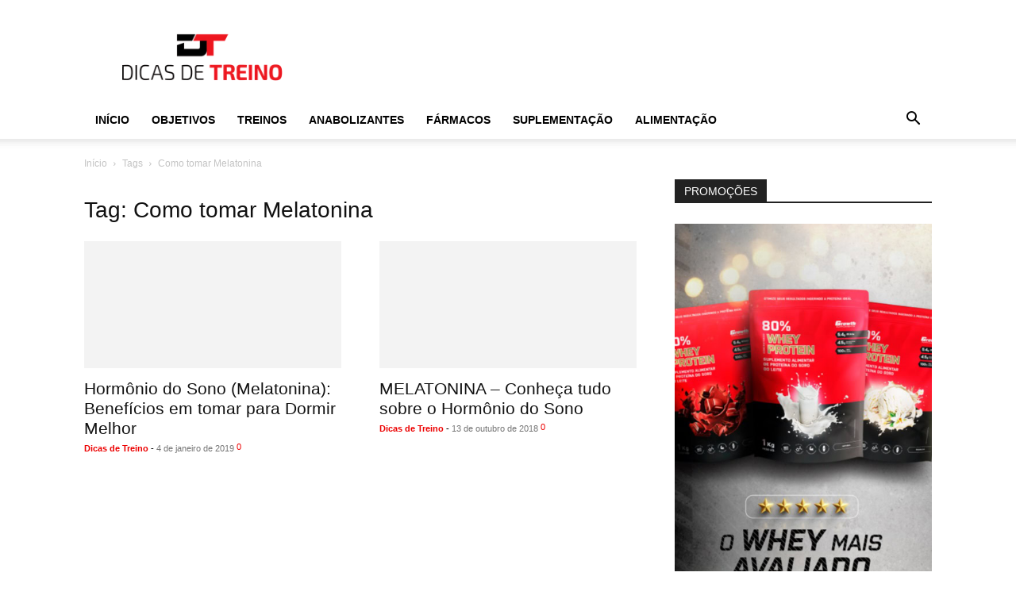

--- FILE ---
content_type: text/html; charset=UTF-8
request_url: https://www.dicasdetreino.com.br/tag/como-tomar-melatonina/
body_size: 28891
content:
<!doctype html >
<!--[if IE 8]><html class="ie8" lang="en"> <![endif]-->
<!--[if IE 9]><html class="ie9" lang="en"> <![endif]-->
<!--[if gt IE 8]><!--><html lang="pt-BR"> <!--<![endif]--><head><script data-no-optimize="1">var litespeed_docref=sessionStorage.getItem("litespeed_docref");litespeed_docref&&(Object.defineProperty(document,"referrer",{get:function(){return litespeed_docref}}),sessionStorage.removeItem("litespeed_docref"));</script> <title>Como tomar Melatonina</title><meta charset="UTF-8" /><meta name="viewport" content="width=device-width, initial-scale=1.0"><link rel="pingback" href="https://www.dicasdetreino.com.br/xmlrpc.php" /><meta name='robots' content='index, follow, max-image-preview:large, max-snippet:-1, max-video-preview:-1' /> <script data-no-defer="1" data-ezscrex="false" data-cfasync="false" data-pagespeed-no-defer data-cookieconsent="ignore">var ctPublicFunctions = {"_ajax_nonce":"7f60dccd0a","_rest_nonce":"c573b02067","_ajax_url":"\/wp-admin\/admin-ajax.php","_rest_url":"https:\/\/www.dicasdetreino.com.br\/wp-json\/","data__cookies_type":"native","data__ajax_type":"rest","data__bot_detector_enabled":"0","data__frontend_data_log_enabled":1,"cookiePrefix":"","wprocket_detected":false,"host_url":"www.dicasdetreino.com.br","text__ee_click_to_select":"Click to select the whole data","text__ee_original_email":"The complete one is","text__ee_got_it":"Got it","text__ee_blocked":"Blocked","text__ee_cannot_connect":"Cannot connect","text__ee_cannot_decode":"Can not decode email. Unknown reason","text__ee_email_decoder":"CleanTalk email decoder","text__ee_wait_for_decoding":"The magic is on the way!","text__ee_decoding_process":"Please wait a few seconds while we decode the contact data."}</script> <script data-no-defer="1" data-ezscrex="false" data-cfasync="false" data-pagespeed-no-defer data-cookieconsent="ignore">var ctPublic = {"_ajax_nonce":"7f60dccd0a","settings__forms__check_internal":"0","settings__forms__check_external":"0","settings__forms__force_protection":"0","settings__forms__search_test":"1","settings__data__bot_detector_enabled":"0","settings__sfw__anti_crawler":0,"blog_home":"https:\/\/www.dicasdetreino.com.br\/","pixel__setting":"0","pixel__enabled":false,"pixel__url":null,"data__email_check_before_post":"1","data__email_check_exist_post":"0","data__cookies_type":"native","data__key_is_ok":true,"data__visible_fields_required":true,"wl_brandname":"Anti-Spam by CleanTalk","wl_brandname_short":"CleanTalk","ct_checkjs_key":"a5678dbda35f787ea913e68e33b1ac06e4617a388a00db57ee8f6ea37e06999d","emailEncoderPassKey":"1ae4e125b5f84c7b401b3b9c9d10c054","bot_detector_forms_excluded":"W10=","advancedCacheExists":false,"varnishCacheExists":false,"wc_ajax_add_to_cart":true}</script> <link rel="icon" type="image/png" href="https://www.dicasdetreino.com.br/wp-content/uploads/2019/05/LOGO_DICAS-DE-TREINO_FINAL-06-Copia.png"><link rel="canonical" href="https://www.dicasdetreino.com.br/tag/como-tomar-melatonina/" /><meta property="og:locale" content="pt_BR" /><meta property="og:type" content="article" /><meta property="og:title" content="Arquivos Como tomar Melatonina" /><meta property="og:url" content="https://www.dicasdetreino.com.br/tag/como-tomar-melatonina/" /><meta property="og:site_name" content="Dicas de Treino" /><meta name="twitter:card" content="summary_large_image" /><meta name="twitter:site" content="@Dicas_de_Treino" /> <script type="application/ld+json" class="yoast-schema-graph">{"@context":"https://schema.org","@graph":[{"@type":"CollectionPage","@id":"https://www.dicasdetreino.com.br/tag/como-tomar-melatonina/","url":"https://www.dicasdetreino.com.br/tag/como-tomar-melatonina/","name":"Como tomar Melatonina","isPartOf":{"@id":"https://www.dicasdetreino.com.br/#website"},"primaryImageOfPage":{"@id":"https://www.dicasdetreino.com.br/tag/como-tomar-melatonina/#primaryimage"},"image":{"@id":"https://www.dicasdetreino.com.br/tag/como-tomar-melatonina/#primaryimage"},"thumbnailUrl":"https://www.dicasdetreino.com.br/wp-content/uploads/2018/10/Melatonina-hormônio-do-sono-e-seus-benefícios.jpg","breadcrumb":{"@id":"https://www.dicasdetreino.com.br/tag/como-tomar-melatonina/#breadcrumb"},"inLanguage":"pt-BR"},{"@type":"ImageObject","inLanguage":"pt-BR","@id":"https://www.dicasdetreino.com.br/tag/como-tomar-melatonina/#primaryimage","url":"https://www.dicasdetreino.com.br/wp-content/uploads/2018/10/Melatonina-hormônio-do-sono-e-seus-benefícios.jpg","contentUrl":"https://www.dicasdetreino.com.br/wp-content/uploads/2018/10/Melatonina-hormônio-do-sono-e-seus-benefícios.jpg","width":1111,"height":558,"caption":"Melatonina hormônio do sono e seus benefícios"},{"@type":"BreadcrumbList","@id":"https://www.dicasdetreino.com.br/tag/como-tomar-melatonina/#breadcrumb","itemListElement":[{"@type":"ListItem","position":1,"name":"Início","item":"https://www.dicasdetreino.com.br/"},{"@type":"ListItem","position":2,"name":"Como tomar Melatonina"}]},{"@type":"WebSite","@id":"https://www.dicasdetreino.com.br/#website","url":"https://www.dicasdetreino.com.br/","name":"Dicas de Treino","description":"Site com Dicas de Treino, Dieta e Suplementação","publisher":{"@id":"https://www.dicasdetreino.com.br/#organization"},"potentialAction":[{"@type":"SearchAction","target":{"@type":"EntryPoint","urlTemplate":"https://www.dicasdetreino.com.br/?s={search_term_string}"},"query-input":{"@type":"PropertyValueSpecification","valueRequired":true,"valueName":"search_term_string"}}],"inLanguage":"pt-BR"},{"@type":"Organization","@id":"https://www.dicasdetreino.com.br/#organization","name":"Dicas de Treino","url":"https://www.dicasdetreino.com.br/","logo":{"@type":"ImageObject","inLanguage":"pt-BR","@id":"https://www.dicasdetreino.com.br/#/schema/logo/image/","url":"https://www.dicasdetreino.com.br/wp-content/uploads/2019/05/LOGO_DICAS-DE-TREINO_FINAL-06-Copia.png","contentUrl":"https://www.dicasdetreino.com.br/wp-content/uploads/2019/05/LOGO_DICAS-DE-TREINO_FINAL-06-Copia.png","width":603,"height":547,"caption":"Dicas de Treino"},"image":{"@id":"https://www.dicasdetreino.com.br/#/schema/logo/image/"},"sameAs":["https://www.facebook.com/dicasdetreino","https://x.com/Dicas_de_Treino","https://www.instagram.com/dicas_de_treino/","https://www.linkedin.com/in/dicasdetreino/","https://br.pinterest.com/dicasdetreino/","https://www.youtube.com/c/dicasdetreinobr"]}]}</script> <link rel="amphtml" href="https://www.dicasdetreino.com.br/tag/como-tomar-melatonina/?amp" /><meta name="generator" content="AMP for WP 1.1.5"/><link rel='dns-prefetch' href='//www.googletagmanager.com' /><link rel="alternate" type="application/rss+xml" title="Feed para Dicas de Treino &raquo;" href="https://www.dicasdetreino.com.br/feed/" /><link rel="alternate" type="application/rss+xml" title="Feed de comentários para Dicas de Treino &raquo;" href="https://www.dicasdetreino.com.br/comments/feed/" /><link rel="alternate" type="application/rss+xml" title="Feed de tag para Dicas de Treino &raquo; Como tomar Melatonina" href="https://www.dicasdetreino.com.br/tag/como-tomar-melatonina/feed/" />
<script id="dicas-ready" type="litespeed/javascript">window.advanced_ads_ready=function(e,a){a=a||"complete";var d=function(e){return"interactive"===a?"loading"!==e:"complete"===e};d(document.readyState)?e():document.addEventListener("readystatechange",(function(a){d(a.target.readyState)&&e()}),{once:"interactive"===a})},window.advanced_ads_ready_queue=window.advanced_ads_ready_queue||[]</script> <style id='wp-img-auto-sizes-contain-inline-css' type='text/css'>img:is([sizes=auto i],[sizes^="auto," i]){contain-intrinsic-size:3000px 1500px}
/*# sourceURL=wp-img-auto-sizes-contain-inline-css */</style><style id="litespeed-ccss">ul{box-sizing:border-box}:root{--wp--preset--font-size--normal:16px;--wp--preset--font-size--huge:42px}.aligncenter{clear:both}html :where(img[class*=wp-image-]){height:auto;max-width:100%}:root{--wp--preset--aspect-ratio--square:1;--wp--preset--aspect-ratio--4-3:4/3;--wp--preset--aspect-ratio--3-4:3/4;--wp--preset--aspect-ratio--3-2:3/2;--wp--preset--aspect-ratio--2-3:2/3;--wp--preset--aspect-ratio--16-9:16/9;--wp--preset--aspect-ratio--9-16:9/16;--wp--preset--color--black:#000000;--wp--preset--color--cyan-bluish-gray:#abb8c3;--wp--preset--color--white:#ffffff;--wp--preset--color--pale-pink:#f78da7;--wp--preset--color--vivid-red:#cf2e2e;--wp--preset--color--luminous-vivid-orange:#ff6900;--wp--preset--color--luminous-vivid-amber:#fcb900;--wp--preset--color--light-green-cyan:#7bdcb5;--wp--preset--color--vivid-green-cyan:#00d084;--wp--preset--color--pale-cyan-blue:#8ed1fc;--wp--preset--color--vivid-cyan-blue:#0693e3;--wp--preset--color--vivid-purple:#9b51e0;--wp--preset--gradient--vivid-cyan-blue-to-vivid-purple:linear-gradient(135deg,rgba(6,147,227,1) 0%,rgb(155,81,224) 100%);--wp--preset--gradient--light-green-cyan-to-vivid-green-cyan:linear-gradient(135deg,rgb(122,220,180) 0%,rgb(0,208,130) 100%);--wp--preset--gradient--luminous-vivid-amber-to-luminous-vivid-orange:linear-gradient(135deg,rgba(252,185,0,1) 0%,rgba(255,105,0,1) 100%);--wp--preset--gradient--luminous-vivid-orange-to-vivid-red:linear-gradient(135deg,rgba(255,105,0,1) 0%,rgb(207,46,46) 100%);--wp--preset--gradient--very-light-gray-to-cyan-bluish-gray:linear-gradient(135deg,rgb(238,238,238) 0%,rgb(169,184,195) 100%);--wp--preset--gradient--cool-to-warm-spectrum:linear-gradient(135deg,rgb(74,234,220) 0%,rgb(151,120,209) 20%,rgb(207,42,186) 40%,rgb(238,44,130) 60%,rgb(251,105,98) 80%,rgb(254,248,76) 100%);--wp--preset--gradient--blush-light-purple:linear-gradient(135deg,rgb(255,206,236) 0%,rgb(152,150,240) 100%);--wp--preset--gradient--blush-bordeaux:linear-gradient(135deg,rgb(254,205,165) 0%,rgb(254,45,45) 50%,rgb(107,0,62) 100%);--wp--preset--gradient--luminous-dusk:linear-gradient(135deg,rgb(255,203,112) 0%,rgb(199,81,192) 50%,rgb(65,88,208) 100%);--wp--preset--gradient--pale-ocean:linear-gradient(135deg,rgb(255,245,203) 0%,rgb(182,227,212) 50%,rgb(51,167,181) 100%);--wp--preset--gradient--electric-grass:linear-gradient(135deg,rgb(202,248,128) 0%,rgb(113,206,126) 100%);--wp--preset--gradient--midnight:linear-gradient(135deg,rgb(2,3,129) 0%,rgb(40,116,252) 100%);--wp--preset--font-size--small:11px;--wp--preset--font-size--medium:20px;--wp--preset--font-size--large:32px;--wp--preset--font-size--x-large:42px;--wp--preset--font-size--regular:15px;--wp--preset--font-size--larger:50px;--wp--preset--spacing--20:0.44rem;--wp--preset--spacing--30:0.67rem;--wp--preset--spacing--40:1rem;--wp--preset--spacing--50:1.5rem;--wp--preset--spacing--60:2.25rem;--wp--preset--spacing--70:3.38rem;--wp--preset--spacing--80:5.06rem;--wp--preset--shadow--natural:6px 6px 9px rgba(0, 0, 0, 0.2);--wp--preset--shadow--deep:12px 12px 50px rgba(0, 0, 0, 0.4);--wp--preset--shadow--sharp:6px 6px 0px rgba(0, 0, 0, 0.2);--wp--preset--shadow--outlined:6px 6px 0px -3px rgba(255, 255, 255, 1), 6px 6px rgba(0, 0, 0, 1);--wp--preset--shadow--crisp:6px 6px 0px rgba(0, 0, 0, 1)}:root{--td_theme_color:#4db2ec;--td_grid_border_color:#ededed;--td_black:#222;--td_text_color:#111;--td_default_google_font_1:'Open Sans', 'Open Sans Regular', sans-serif;--td_default_google_font_2:'Roboto', sans-serif}html{font-family:sans-serif;-ms-text-size-adjust:100%;-webkit-text-size-adjust:100%}body{margin:0}article,aside,header{display:block}a{background-color:#fff0}strong{font-weight:700}img{border:0}input{color:inherit;font:inherit;margin:0}html input[type="button"],input[type="submit"]{-webkit-appearance:button}input::-moz-focus-inner{border:0;padding:0}input{line-height:normal}*{-webkit-box-sizing:border-box;-moz-box-sizing:border-box;box-sizing:border-box}*:before,*:after{-webkit-box-sizing:border-box;-moz-box-sizing:border-box;box-sizing:border-box}img{max-width:100%;height:auto}.td-main-content-wrap{background-color:#fff}.td-page-meta{display:none}.td-container{width:1068px;margin-right:auto;margin-left:auto}.td-container:before,.td-container:after{display:table;content:"";line-height:0}.td-container:after{clear:both}.td-pb-row{*zoom:1;margin-right:-24px;margin-left:-24px;position:relative}.td-pb-row:before,.td-pb-row:after{display:table;content:""}.td-pb-row:after{clear:both}.td-pb-row [class*="td-pb-span"]{display:block;min-height:1px;float:left;padding-right:24px;padding-left:24px;position:relative}@media (min-width:1019px) and (max-width:1140px){.td-pb-row [class*="td-pb-span"]{padding-right:20px;padding-left:20px}}@media (min-width:768px) and (max-width:1018px){.td-pb-row [class*="td-pb-span"]{padding-right:14px;padding-left:14px}}@media (max-width:767px){.td-pb-row [class*="td-pb-span"]{padding-right:0;padding-left:0;float:none;width:100%}}.td-ss-main-sidebar{-webkit-backface-visibility:hidden;-webkit-perspective:1000}.td-pb-span4{width:33.33333333%}.td-pb-span8{width:66.66666667%}@media (min-width:1019px) and (max-width:1140px){.td-container{width:980px}.td-pb-row{margin-right:-20px;margin-left:-20px}}@media (min-width:768px) and (max-width:1018px){.td-container{width:740px}.td-pb-row{margin-right:-14px;margin-left:-14px}}@media (max-width:767px){.td-container{width:100%;padding-left:20px;padding-right:20px}.td-pb-row{width:100%;margin-left:0;margin-right:0}}.td-header-wrap{position:relative;z-index:2000}.td-header-row{*zoom:1;font-family:var(--td_default_google_font_1,'Open Sans','Open Sans Regular',sans-serif)}.td-header-row:before,.td-header-row:after{display:table;content:""}.td-header-row:after{clear:both}.td-header-row [class*="td-header-sp"]{display:block;min-height:1px;float:left;padding-right:24px;padding-left:24px}@media (min-width:1019px) and (max-width:1140px){.td-header-row [class*="td-header-sp"]{padding-right:20px;padding-left:20px}}@media (min-width:768px) and (max-width:1018px){.td-header-row [class*="td-header-sp"]{padding-right:14px;padding-left:14px}}@media (max-width:767px){.td-header-row [class*="td-header-sp"]{padding-right:0;padding-left:0;float:none;width:100%}}.td-header-gradient:before{content:"";background:#fff0 url([data-uri]);width:100%;height:12px;position:absolute;left:0;bottom:-12px;z-index:1}@media (max-width:767px){#td-header-search-button{display:none}}#td-header-search-button-mob{display:none}@media (max-width:767px){#td-header-search-button-mob{display:block}}@media (min-width:768px){.td-drop-down-search .td-search-form{margin:20px}}.td-header-wrap .td-drop-down-search{position:absolute;top:100%;right:0;visibility:hidden;opacity:0;transform:translate3d(0,20px,0);-webkit-transform:translate3d(0,20px,0);background-color:#fff;-webkit-box-shadow:0 2px 6px rgb(0 0 0/.2);box-shadow:0 2px 6px rgb(0 0 0/.2);border-top:0;width:342px}.td-header-wrap .td-drop-down-search .btn{position:absolute;height:32px;min-width:67px;line-height:17px;padding:7px 15px 8px;text-shadow:none;vertical-align:top;right:20px;margin:0!important}.td-header-wrap .td-drop-down-search:before{position:absolute;top:-9px;right:19px;display:block;content:"";width:0;height:0;border-style:solid;border-width:0 5.5px 6px 5.5px;border-color:#fff0 #fff0 var(--td_theme_color,#4db2ec) #fff0}.td-header-wrap .td-drop-down-search:after{position:absolute;top:-3px;display:block;content:"";right:0;left:0;margin:0 auto;width:100%;height:3px;background-color:var(--td_theme_color,#4db2ec)}.td-header-wrap #td-header-search{width:235px;height:32px;margin:0;border-right:0;line-height:17px;border-color:#eaeaea!important}@media (max-width:767px){.td-header-wrap #td-header-search{width:91%;font-size:16px}}.td-banner-wrap-full{position:relative}.td-header-menu-wrap-full{z-index:9998;position:relative}@media (max-width:767px){.td-header-wrap .td-header-menu-wrap-full,.td-header-wrap .td-header-menu-wrap,.td-header-wrap .td-header-main-menu{background-color:var(--td_mobile_menu_color,#222222)!important;height:54px!important}.header-search-wrap .td-icon-search{color:var(--td_mobile_icons_color,#ffffff)!important}}.td-header-wrap .td-header-menu-wrap-full{background-color:#fff}.td-header-style-1 .td-header-sp-logo{text-align:center}.td-header-style-1 .header-search-wrap .td-icon-search{color:#000}@media (max-width:767px){.td-header-style-1 .header-search-wrap .td-icon-search{color:#fff}}.td-header-style-1 .td-header-menu-wrap-full{position:relative}.td-header-main-menu{position:relative;z-index:999;padding-right:48px}@media (max-width:767px){.td-header-main-menu{padding-right:64px;padding-left:2px}}.sf-menu,.sf-menu ul,.sf-menu li{margin:0;list-style:none}@media (max-width:767px){.sf-menu{display:none}}.sf-menu ul{position:absolute;top:-999em;width:10em}.sf-menu>li.td-normal-menu>ul.sub-menu{left:-15px}@media (min-width:768px) and (max-width:1018px){.sf-menu>li.td-normal-menu>ul.sub-menu{left:-5px}}.sf-menu ul li{width:100%}.sf-menu li{float:left;position:relative}.sf-menu .td-menu-item>a{display:block;position:relative}.sf-menu>li>a{padding:0 14px;line-height:48px;font-size:14px;color:#000;font-weight:700;text-transform:uppercase;-webkit-backface-visibility:hidden}@media (min-width:768px) and (max-width:1018px){.sf-menu>li>a{padding:0 9px;font-size:11px}}.sf-menu>li>a:after{background-color:#fff0;content:"";width:0;height:3px;position:absolute;bottom:0;left:0;right:0;margin:0 auto;-webkit-transform:translate3d(0,0,0);transform:translate3d(0,0,0)}#td-header-menu{display:inline-block;vertical-align:top}.td-normal-menu ul{box-shadow:1px 1px 4px rgb(0 0 0/.15)}.sf-menu .td-normal-menu ul{padding:15px 0}@media (min-width:768px) and (max-width:1018px){.sf-menu .td-normal-menu ul{padding:8px 0}}.sf-menu ul{background-color:#fff}.sf-menu ul .td-menu-item>a{padding:7px 30px;font-size:12px;line-height:20px;color:#111}@media (min-width:768px) and (max-width:1018px){.sf-menu ul .td-menu-item>a{padding:5px 16px 6px;font-size:11px}}.sf-menu .sub-menu{-webkit-backface-visibility:hidden}.header-search-wrap{position:absolute;top:0;right:0;z-index:999}.header-search-wrap .td-icon-search{display:inline-block;font-size:19px;width:48px;line-height:48px;text-align:center}@media (min-width:768px) and (max-width:1018px){.header-search-wrap .td-icon-search{font-size:15px}}@media (max-width:767px){.header-search-wrap .td-icon-search{height:54px;width:54px;line-height:54px;font-size:22px;margin-right:2px}}#td-outer-wrap{overflow:hidden}@media (max-width:767px){#td-outer-wrap{margin:auto;width:100%;-webkit-transform-origin:50% 200px 0;transform-origin:50% 200px 0}}#td-top-mobile-toggle{display:none}@media (max-width:767px){#td-top-mobile-toggle{display:inline-block;position:relative}}#td-top-mobile-toggle a{display:inline-block}#td-top-mobile-toggle i{font-size:27px;width:64px;line-height:54px;height:54px;display:inline-block;padding-top:1px;color:var(--td_mobile_icons_color,#ffffff)}.td-menu-background{background-repeat:var(--td_mobile_background_repeat,no-repeat);background-size:var(--td_mobile_background_size,cover);background-position:var(--td_mobile_background_size,center top);position:fixed;top:0;display:block;width:100%;height:113%;z-index:9999;visibility:hidden;transform:translate3d(-100%,0,0);-webkit-transform:translate3d(-100%,0,0)}.td-menu-background:before{content:"";width:100%;height:100%;position:absolute;top:0;left:0;opacity:.98;background:#313b45;background:-webkit-gradient(left top,left bottom,color-stop(0%,var(--td_mobile_gradient_one_mob,#313b45)),color-stop(100%,var(--td_mobile_gradient_two_mob,#3393b8)));background:linear-gradient(to bottom,var(--td_mobile_gradient_one_mob,#313b45) 0%,var(--td_mobile_gradient_two_mob,#3393b8) 100%)}#td-mobile-nav{padding:0;position:fixed;width:100%;height:calc(100% + 1px);top:0;z-index:9999;visibility:hidden;transform:translate3d(-99%,0,0);-webkit-transform:translate3d(-99%,0,0);left:-1%;font-family:-apple-system,".SFNSText-Regular","San Francisco","Roboto","Segoe UI","Helvetica Neue","Lucida Grande",sans-serif}#td-mobile-nav .td_display_err{text-align:center;color:var(--td_mobile_text_color,#ffffff);border:none;-webkit-box-shadow:0 0 8px rgb(0 0 0/.16);box-shadow:0 0 8px rgb(0 0 0/.16);margin:-9px -30px 24px;font-size:14px;border-radius:0;padding:12px;position:relative;background-color:rgb(255 255 255/.06);display:none}#td-mobile-nav input:invalid{box-shadow:none!important}#td-mobile-nav{height:1px;overflow:hidden}#td-mobile-nav .td-menu-socials{padding:0 65px 0 20px;overflow:hidden;height:60px}#td-mobile-nav .td-social-icon-wrap{margin:20px 5px 0 0;display:inline-block}#td-mobile-nav .td-social-icon-wrap i{border:none;background-color:#fff0;font-size:14px;width:40px;height:40px;line-height:38px;color:var(--td_mobile_text_color,#ffffff);vertical-align:middle}#td-mobile-nav .td-social-icon-wrap .td-icon-instagram{font-size:16px}.td-mobile-close{position:absolute;right:1px;top:0;z-index:1000}.td-mobile-close .td-icon-close-mobile{height:70px;width:70px;line-height:70px;font-size:21px;color:var(--td_mobile_text_color,#ffffff);top:4px;position:relative}.td-mobile-content{padding:20px 20px 0}.td-mobile-container{padding-bottom:20px;position:relative}.td-mobile-content ul{list-style:none;margin:0;padding:0}.td-mobile-content li{float:none;margin-left:0;-webkit-touch-callout:none}.td-mobile-content li a{display:block;line-height:21px;font-size:21px;color:var(--td_mobile_text_color,#ffffff);margin-left:0;padding:12px 30px 12px 12px;font-weight:700}.td-mobile-content .td-icon-menu-right{display:none;position:absolute;top:10px;right:-4px;z-index:1000;font-size:14px;padding:6px 12px;float:right;color:var(--td_mobile_text_color,#ffffff);-webkit-transform-origin:50% 48%0;transform-origin:50% 48%0;transform:rotate(-90deg);-webkit-transform:rotate(-90deg)}.td-mobile-content .td-icon-menu-right:before{content:""}.td-mobile-content .sub-menu{max-height:0;overflow:hidden;opacity:0}.td-mobile-content .sub-menu a{padding:9px 26px 9px 36px!important;line-height:19px;font-size:16px;font-weight:400}.td-mobile-content .menu-item-has-children a{width:100%;z-index:1}.td-mobile-container{opacity:1}#td-mobile-nav .td-login-animation{opacity:0;position:absolute;top:0;width:100%}#td-mobile-nav .td-login-animation .td-login-inputs{height:76px}.td-search-wrap-mob{padding:0;position:absolute;width:100%;height:auto;top:0;text-align:center;z-index:9999;visibility:hidden;color:var(--td_mobile_text_color,#ffffff);font-family:-apple-system,".SFNSText-Regular","San Francisco","Roboto","Segoe UI","Helvetica Neue","Lucida Grande",sans-serif}.td-search-wrap-mob .td-drop-down-search{opacity:0;visibility:hidden;-webkit-backface-visibility:hidden;position:relative}.td-search-wrap-mob #td-header-search-mob{color:var(--td_mobile_text_color,#ffffff);font-weight:700;font-size:26px;height:40px;line-height:36px;border:0;background:#fff0;outline:0;margin:8px 0;padding:0;text-align:center}.td-search-wrap-mob .td-search-input{margin:0 5%;position:relative}.td-search-wrap-mob .td-search-input span{opacity:.8;font-size:12px}.td-search-wrap-mob .td-search-input:before,.td-search-wrap-mob .td-search-input:after{content:"";position:absolute;display:block;width:100%;height:1px;background-color:var(--td_mobile_text_color,#ffffff);bottom:0;left:0;opacity:.2}.td-search-wrap-mob .td-search-input:after{opacity:.8;transform:scaleX(0);-webkit-transform:scaleX(0)}.td-search-wrap-mob .td-search-form{margin-bottom:30px}.td-search-background{background-repeat:no-repeat;background-size:cover;background-position:center top;position:fixed;top:0;display:block;width:100%;height:113%;z-index:9999;transform:translate3d(100%,0,0);-webkit-transform:translate3d(100%,0,0);visibility:hidden}.td-search-background:before{content:"";width:100%;height:100%;position:absolute;top:0;left:0;opacity:.98;background:#313b45;background:-webkit-gradient(left top,left bottom,color-stop(0%,var(--td_mobile_gradient_one_mob,#313b45)),color-stop(100%,var(--td_mobile_gradient_two_mob,#3393b8)));background:linear-gradient(to bottom,var(--td_mobile_gradient_one_mob,#313b45) 0%,var(--td_mobile_gradient_two_mob,#3393b8) 100%)}.td-search-close{text-align:right;z-index:1000}.td-search-close .td-icon-close-mobile{height:70px;width:70px;line-height:70px;font-size:21px;color:var(--td_mobile_text_color,#ffffff);position:relative;top:4px;right:0}#td-mobile-nav label{position:absolute;top:26px;left:10px;font-size:17px;color:var(--td_mobile_text_color,#ffffff);opacity:.6}.td-login-inputs{position:relative}body{font-family:Verdana,BlinkMacSystemFont,-apple-system,"Segoe UI",Roboto,Oxygen,Ubuntu,Cantarell,"Open Sans","Helvetica Neue",sans-serif;font-size:14px;line-height:21px}p{margin-top:0;margin-bottom:21px}a{color:var(--td_theme_color,#4db2ec);text-decoration:none}ul{padding:0}ul li{line-height:24px;margin-left:21px}h1,h3,h4{font-family:var(--td_default_google_font_2,'Roboto',sans-serif);color:var(--td_text_color,#111111);font-weight:400;margin:6px 0}h3>a{color:var(--td_text_color,#111111)}h1{font-size:32px;line-height:40px;margin-top:33px;margin-bottom:23px}h3{font-size:22px;line-height:30px;margin-top:27px;margin-bottom:17px}h4{font-size:19px;line-height:29px;margin-top:24px;margin-bottom:14px}input[type=submit]{font-family:var(--td_default_google_font_2,'Roboto',sans-serif);font-size:13px;background-color:var(--td_black,#222222);border-radius:0;color:#fff;border:none;padding:8px 15px;font-weight:500}input[type=text]{font-size:12px;line-height:21px;color:#444;border:1px solid #e1e1e1;width:100%;max-width:100%;height:34px;padding:3px 9px}@media (max-width:767px){input[type=text]{font-size:16px}}input[type=password]{width:100%;position:relative;top:0;display:inline-table;vertical-align:middle;font-size:12px;line-height:21px;color:#444;border:1px solid #ccc;max-width:100%;height:34px;padding:3px 9px;margin-bottom:10px}@media (max-width:767px){input[type=password]{font-size:16px}}.tagdiv-type{font-size:15px;line-height:1.74;color:#222}.tagdiv-type img{margin-bottom:21px}.tagdiv-type p{margin-bottom:26px}.alignnone{margin-top:0}.aligncenter{text-align:center;clear:both;display:block;margin:6px auto}.td_module_wrap{position:relative;padding-bottom:35px}.td_module_wrap .entry-title{font-size:21px;line-height:25px;margin:0 0 6px 0}.entry-title{word-wrap:break-word}.td-module-thumb{position:relative;margin-bottom:13px}.td-module-thumb .entry-thumb{display:block}.td-module-meta-info{font-family:var(--td_default_google_font_1,'Open Sans','Open Sans Regular',sans-serif);font-size:11px;margin-bottom:7px;line-height:1;min-height:17px}.td-post-author-name{font-weight:700;display:inline-block;position:relative;top:2px}.td-post-author-name a{color:#000}.td-post-author-name div{display:inline;margin-right:2px}.td-post-date{color:#767676;display:inline-block;position:relative;top:2px}.block-title{font-family:var(--td_default_google_font_2,'Roboto',sans-serif);font-size:14px;line-height:1;margin-top:0;margin-bottom:26px;border-bottom:2px solid var(--td_header_color,var(--td_black,#222222))}.block-title>span{line-height:17px;display:inline-block;padding:7px 12px 4px;background-color:var(--td_header_color,var(--td_black,#222222));color:var(--td_text_header_color,#ffffff)}.td_block_template_1 .block-title{text-align:left}.td-main-content-wrap{padding-bottom:40px}@media (max-width:767px){.td-main-content-wrap{padding-bottom:26px}}.td-ss-main-sidebar{perspective:unset!important}.td-crumb-container{min-height:35px;margin-bottom:9px;padding-top:21px}@media (min-width:768px) and (max-width:1018px){.td-crumb-container{padding-top:16px}}@media (max-width:767px){.td-crumb-container{padding-top:11px}}@media (max-width:767px){.single-post .td-bred-no-url-last{display:none}}.entry-crumbs{font-family:var(--td_default_google_font_1,'Open Sans','Open Sans Regular',sans-serif);font-size:12px;color:#c3c3c3;line-height:18px;padding-top:1px;padding-bottom:2px}.entry-crumbs a{color:#c3c3c3}.entry-crumbs .td-bread-sep{font-size:8px;margin:0 5px}.post{background-color:var(--td_container_transparent,#ffffff)}.post header .entry-title{margin-top:0;margin-bottom:7px;word-wrap:break-word;font-size:41px;line-height:50px}@media (max-width:1018px){.post header .entry-title{font-size:32px;line-height:36px}}@media (max-width:767px){.post header .entry-title{margin-top:3px;margin-bottom:9px}}header .td-module-meta-info{margin-bottom:16px}header .td-post-author-name{font-weight:400;color:#444;float:left}header .td-post-author-name a{font-weight:700;margin-right:3px}header .td-post-date{margin-left:4px;color:#767676;float:left}.td-next-prev-separator{display:none}.td-post-content{margin-top:21px;padding-bottom:16px}@media (max-width:767px){.td-post-content{margin-top:16px}}.td-post-content p{word-wrap:break-word}.td-post-content img{display:block}@media (max-width:1018px){.td-post-template-default .td-post-header header .entry-title{font-size:32px;line-height:36px}}#cancel-comment-reply-link{font-size:12px;font-weight:400;color:var(--td_text_color,#111111);margin-left:10px}.comment-form .td-warning-comment,.comment-form .td-warning-author,.comment-form .td-warning-email,.comment-form .td-warning-email-error{display:none}[class^="td-icon-"]:before,[class*=" td-icon-"]:before{font-family:"newspaper";speak:none;font-style:normal;font-weight:400;font-variant:normal;text-transform:none;line-height:1;text-align:center;-webkit-font-smoothing:antialiased;-moz-osx-font-smoothing:grayscale}[class*="td-icon-"]{line-height:1;text-align:center;display:inline-block}.td-icon-right:before{content:""}.td-icon-search:before{content:""}.td-icon-menu-right:before{content:""}.td-icon-facebook:before{content:""}.td-icon-instagram:before{content:""}.td-icon-close:before{content:""}.td-icon-read-down:before{content:""}.td-icon-mobile:before{content:""}.td-icon-close-mobile:before{content:""}.td-icon-modal-back:before{content:""}.td-icon-telegram:before{content:""}.widget{font-family:var(--td_default_google_font_1,'Open Sans','Open Sans Regular',sans-serif);margin-bottom:38px}.widget a{color:#111}.widget .block-title{margin-bottom:13px}.widget_text a{color:var(--td_theme_color,#4db2ec)}.widget_text .block-title{margin-bottom:26px}#td-mobile-nav .td-menu-login-section{list-style:none;position:relative;margin-top:20px}#td-mobile-nav .td-menu-login-section a{color:var(--td_mobile_text_color,#ffffff)}#td-mobile-nav .td-guest-wrap{height:40px;text-align:center}#td-mobile-nav .td-guest-wrap .td-menu-login{display:inline-block;font-size:20px;font-weight:700;color:#fff;vertical-align:middle}#td-mobile-nav .td-register-section{position:absolute;top:0;color:var(--td_mobile_text_color,#ffffff);width:100%;z-index:-1}#td-mobile-nav .td-register-section a{color:var(--td_mobile_text_color,#ffffff)}#td-mobile-nav .td-register-section .td-icon-read-down{font-size:23px;transform:rotate(90deg);-webkit-transform:rotate(90deg);line-height:74px;width:74px}#td-mobile-nav .td-register-section .td-login-input{color:var(--td_mobile_text_color,#ffffff);font-weight:400;font-size:17px;height:40px;line-height:40px;border:0;background:#fff0;outline:0;margin:18px 0;position:relative;border-bottom:1px solid var(--td_mobile_text_color,rgb(255 255 255 / .2));border-radius:0;box-shadow:none}#td-mobile-nav .td-register-section .td-login-form-wrap{padding:0 30px}#td-mobile-nav .td-register-section .td-login-button{display:block;text-align:center;width:100%;text-transform:uppercase;line-height:50px;color:var(--td_mobile_button_color_mob,#000000);border:none;-webkit-box-shadow:0 0 8px rgb(0 0 0/.36);box-shadow:0 0 8px rgb(0 0 0/.36);margin:17px 0 15px;font-size:17px;border-radius:0;background-color:var(--td_mobile_button_background_mob,#ffffff);opacity:.8;text-shadow:none}#td-mobile-nav .td-register-section .td-login-info-text{text-align:center;margin-bottom:20px}#td-mobile-nav .td-login-title{position:absolute;top:0;padding:0 50px;text-align:center;line-height:74px;text-transform:uppercase;width:100%;font-size:17px;height:74px;overflow:hidden;z-index:-1}#td-mobile-nav .td-login-panel-title{text-align:center;font-size:16px;padding:30px 10px}#td-mobile-nav .td-login-panel-title span{display:inline-block;font-size:28px;font-weight:700;width:100%;margin-bottom:10px}.mfp-hide{display:none!important}.white-popup-block{position:relative;margin:0 auto;max-width:500px;min-height:500px;font-family:var(--td_default_google_font_1,'Open Sans','Open Sans Regular',sans-serif);text-align:center;color:#fff;vertical-align:top;-webkit-box-shadow:0 0 20px 0 rgb(0 0 0/.2);box-shadow:0 0 20px 0 rgb(0 0 0/.2);padding:0 0 24px;overflow:hidden}.white-popup-block:after{content:"";width:100%;height:100%;position:absolute;top:0;left:0;display:block;background:var(--td_login_gradient_one,rgb(0 69 130 / .8));background:-webkit-gradient(left bottom,right top,color-stop(0%,var(--td_login_gradient_one,rgb(0 69 130 / .8))),color-stop(100%,var(--td_login_gradient_two,rgb(38 134 146 / .8))));background:linear-gradient(45deg,var(--td_login_gradient_one,rgb(0 69 130 / .8)) 0%,var(--td_login_gradient_two,rgb(38 134 146 / .8)) 100%);z-index:-2}.white-popup-block:before{content:"";width:100%;height:100%;position:absolute;top:0;left:0;display:block;background-repeat:var(--td_login_background_repeat,no-repeat);background-size:var(--td_login_background_size,cover);background-position:var(--td_login_background_position,top);opacity:var(--td_login_background_opacity,1);z-index:-3}#login_pass-mob,#login_pass{display:none!important}@media (min-width:1141px){.td-rec-hide-on-m{display:none!important}}@media (min-width:1019px) and (max-width:1140px){.td-rec-hide-on-tl{display:none!important}}@media (min-width:768px) and (max-width:1018px){.td-rec-hide-on-tp{display:none!important}}.td-a-rec-id-footer_top{display:table;position:relative;text-align:center;margin:-12px auto 40px auto}.td-container-wrap{background-color:var(--td_container_transparent,#ffffff);margin-left:auto;margin-right:auto}.wpb_button{display:inline-block;font-family:var(--td_default_google_font_1,'Open Sans','Open Sans Regular',sans-serif);font-weight:600;line-height:24px;text-shadow:none;border:none;border-radius:0;margin-bottom:21px}.widget{overflow:hidden}body.td-animation-stack-type0 .td-animation-stack .entry-thumb,body.td-animation-stack-type0 .post img:not(.woocommerce-product-gallery img):not(.rs-pzimg){opacity:0}html{font-family:sans-serif;-ms-text-size-adjust:100%;-webkit-text-size-adjust:100%}body{margin:0}article,aside,header{display:block}a{background-color:#fff0}strong{font-weight:700}h1{font-size:2em;margin:.67em 0}img{border:0}input{color:inherit;font:inherit;margin:0}html input[type="button"],input[type="submit"]{-webkit-appearance:button}input::-moz-focus-inner{border:0;padding:0}input{line-height:normal}.td-header-sp-logo img{margin:auto;position:absolute;top:0;bottom:0;left:0;right:0}.td-main-menu-logo{display:none;float:left;margin-right:10px;height:48px}@media (max-width:767px){.td-main-menu-logo{display:block;margin-right:0;height:0}}.td-main-menu-logo a{line-height:48px}.td-main-menu-logo img{padding:3px 0;position:relative;vertical-align:middle;max-height:48px;width:auto}@media (max-width:767px){.td-main-menu-logo img{margin:auto;bottom:0;top:0;left:0;right:0;position:absolute;padding:0}}@media (max-width:1140px){.td-main-menu-logo img{max-width:180px}}.td-visual-hidden{border:0;width:1px;height:1px;margin:-1px;overflow:hidden;padding:0;position:absolute}.td-logo-in-header .td-sticky-disable.td-mobile-logo,.td-logo-in-header .td-sticky-disable.td-header-logo{display:none}@media (max-width:767px){.td-logo-in-header .td-sticky-disable.td-mobile-logo{display:block}}.td-header-top-menu-full{position:relative;z-index:9999}@media (max-width:767px){.td-header-top-menu-full{display:none}}.td-header-style-1 .td-header-top-menu-full{background-color:#222}.td-header-style-1 .td-header-sp-logo{width:284px;position:relative;height:90px;margin:28px 28px 9px 28px}@media (min-width:1019px) and (max-width:1140px){.td-header-style-1 .td-header-sp-logo{width:224px;margin-left:0}}@media (min-width:768px) and (max-width:1018px){.td-header-style-1 .td-header-sp-logo{width:214px;margin:14px 28px 0 28px;max-height:60px}}@media (max-width:767px){.td-header-style-1 .td-header-sp-logo{display:none}}.td-header-style-1 .td-header-sp-logo img{width:auto;max-height:90px}@media (min-width:768px) and (max-width:1018px){.td-header-style-1 .td-header-sp-logo img{max-height:60px}}.td-header-style-1 .header-search-wrap .td-icon-search{color:#000}@media (max-width:767px){.td-header-style-1 .header-search-wrap .td-icon-search{color:#fff}}.td-header-top-menu{color:#fff;font-size:11px}.td-header-top-menu a{color:#fff}@media (min-width:1019px) and (max-width:1140px){.td-header-top-menu{overflow:visible}}.td-social-icon-wrap>a{display:inline-block}.td-social-icon-wrap .td-icon-font{font-size:12px;width:30px;height:24px;line-height:24px}.td-social-icon-wrap .td-icon-instagram{font-size:15px}@media (max-width:767px){.td-social-icon-wrap{margin:0 3px}}.td_module_6{padding-bottom:26px}.td_module_6 .td-module-thumb{position:absolute;left:0;top:0}@media (min-width:768px) and (max-width:1018px){.td_module_6 .td-module-thumb{width:80px}}.td_module_6 .item-details{margin-left:116px;min-height:70px}@media (min-width:768px) and (max-width:1018px){.td_module_6 .item-details{margin-left:95px;min-height:55px}}.td_module_6 .entry-title{font-size:14px;line-height:20px;margin-bottom:4px;font-weight:500}@media (min-width:768px) and (max-width:1140px){.td_module_6 .entry-title{font-size:12px;line-height:18px}}@media (max-width:767px){.td_module_6 .entry-title{font-size:14px}}.td_module_6 .td-module-meta-info{margin-bottom:0;min-height:0}.td-pulldown-filter-list{display:none}.td-more-articles-box{-webkit-transform:translate3d(0,0,0);transform:translate3d(0,0,0);position:fixed;width:341px;bottom:48px;right:-384px;background-color:#fff;padding:16px 20px 0 20px;border-style:solid;border-color:var(--td_grid_border_color,#ededed);border-width:1px 0 1px 1px;z-index:9999;visibility:hidden}@media (max-width:767px){.td-more-articles-box{display:none!important}}.td-more-articles-box-title{font-family:var(--td_default_google_font_1,'Open Sans','Open Sans Regular',sans-serif);color:#222;font-size:17px;font-weight:600;line-height:30px;display:inline-block;text-align:center;min-width:300px;margin-bottom:18px}.td-content-more-articles-box .td-module-thumb{height:auto!important}.td-close-more-articles-box{display:inline-block;position:absolute;left:14px;top:21px;line-height:26px;padding:2px 11px;font-size:17px}.td_block_template_1 .block-title{text-align:left}:root{--accent-color:#fff}:root{--td_excl_label:'EXCLUSIVO';--td_theme_color:#ec0000;--td_slider_text:rgba(236,0,0,0.7);--td_mobile_menu_color:#000000;--td_mobile_gradient_one_mob:#000000;--td_mobile_gradient_two_mob:#000000;--td_mobile_text_active_color:#ed4949;--td_mobile_button_background_mob:#000000;--td_page_title_color:#ec0000;--td_page_h_color:#000000}.td-theme-wrap #td-header-search{color:#000}.td-theme-wrap .header-search-wrap .td-drop-down-search .btn{background-color:#000}.td-theme-wrap .sf-menu .td-normal-menu .sub-menu .td-menu-item>a{color:#000}.post .td-post-header .entry-title{color:#000}.td-module-meta-info .td-post-author-name a{color:#ec0000}:root{--td_excl_label:'EXCLUSIVO';--td_theme_color:#ec0000;--td_slider_text:rgba(236,0,0,0.7);--td_mobile_menu_color:#000000;--td_mobile_gradient_one_mob:#000000;--td_mobile_gradient_two_mob:#000000;--td_mobile_text_active_color:#ed4949;--td_mobile_button_background_mob:#000000;--td_page_title_color:#ec0000;--td_page_h_color:#000000}.td-theme-wrap #td-header-search{color:#000}.td-theme-wrap .header-search-wrap .td-drop-down-search .btn{background-color:#000}.td-theme-wrap .sf-menu .td-normal-menu .sub-menu .td-menu-item>a{color:#000}.post .td-post-header .entry-title{color:#000}.td-module-meta-info .td-post-author-name a{color:#ec0000}.td-social-sharing-hidden ul{display:none}.td-social-network .td-social-but-text{border-top-right-radius:2px;border-bottom-right-radius:2px}.td-social-but-text{display:inline-block;position:relative}.td-social-but-text{margin-left:-6px;padding-left:12px;padding-right:17px;line-height:40px}.td-social-but-text:before{content:"";position:absolute;top:12px;left:0;width:1px;height:16px;background-color:#fff;opacity:.2;z-index:1}.td-ps-bg .td-social-facebook .td-social-but-text{background-color:#516eab}.td-ps-bg .td-social-twitter .td-social-but-text{background-color:#29c5f6}.td-ps-bg .td-social-pinterest .td-social-but-text{background-color:#ca212a}.td-ps-bg .td-social-whatsapp .td-social-but-text{background-color:#7bbf6a}.td-ps-bg .td-social-linkedin .td-social-but-text{background-color:#0266a0}.td-ps-bg .td-social-telegram .td-social-but-text{background-color:#179cde}.td-ps-notext .td-social-network .td-social-but-text{display:none}.tdi_5.td-a-rec{text-align:center}.tdi_5.td-a-rec:not(.td-a-rec-no-translate){transform:translateZ(0)}</style><link rel="preload" data-asynced="1" data-optimized="2" as="style" onload="this.onload=null;this.rel='stylesheet'" href="https://www.dicasdetreino.com.br/wp-content/litespeed/ucss/eba1d600979594089d3e40dcdbdbe214.css?ver=d6bce" /><script data-optimized="1" type="litespeed/javascript" data-src="https://www.dicasdetreino.com.br/wp-content/plugins/litespeed-cache/assets/js/css_async.min.js"></script> <style id='classic-theme-styles-inline-css' type='text/css'>/*! This file is auto-generated */
.wp-block-button__link{color:#fff;background-color:#32373c;border-radius:9999px;box-shadow:none;text-decoration:none;padding:calc(.667em + 2px) calc(1.333em + 2px);font-size:1.125em}.wp-block-file__button{background:#32373c;color:#fff;text-decoration:none}
/*# sourceURL=/wp-includes/css/classic-themes.min.css */</style><style id='td-theme-inline-css' type='text/css'>/* custom css - generated by TagDiv Composer */
        @media (max-width: 767px) {
            .td-header-desktop-wrap {
                display: none;
            }
        }
        @media (min-width: 767px) {
            .td-header-mobile-wrap {
                display: none;
            }
        }
    
	
/*# sourceURL=td-theme-inline-css */</style> <script type="litespeed/javascript" data-src="https://www.dicasdetreino.com.br/wp-includes/js/jquery/jquery.min.js" id="jquery-core-js"></script> <script id="advanced-ads-advanced-js-js-extra" type="litespeed/javascript">var advads_options={"blog_id":"1","privacy":{"enabled":!1,"state":"not_needed"}}</script> 
 <script type="litespeed/javascript" data-src="https://www.googletagmanager.com/gtag/js?id=GT-5NTCNXC" id="google_gtagjs-js"></script> <script id="google_gtagjs-js-after" type="litespeed/javascript">window.dataLayer=window.dataLayer||[];function gtag(){dataLayer.push(arguments)}
gtag("set","linker",{"domains":["www.dicasdetreino.com.br"]});gtag("js",new Date());gtag("set","developer_id.dZTNiMT",!0);gtag("config","GT-5NTCNXC")</script> <link rel="https://api.w.org/" href="https://www.dicasdetreino.com.br/wp-json/" /><link rel="alternate" title="JSON" type="application/json" href="https://www.dicasdetreino.com.br/wp-json/wp/v2/tags/2221" /><link rel="EditURI" type="application/rsd+xml" title="RSD" href="https://www.dicasdetreino.com.br/xmlrpc.php?rsd" /><meta name="generator" content="Site Kit by Google 1.164.0" /> <script type="litespeed/javascript">(function(c,l,a,r,i,t,y){c[a]=c[a]||function(){(c[a].q=c[a].q||[]).push(arguments)};t=l.createElement(r);t.async=1;t.src="https://www.clarity.ms/tag/"+i+"?ref=wordpress";y=l.getElementsByTagName(r)[0];y.parentNode.insertBefore(t,y)})(window,document,"clarity","script","p0pxsvr34q")</script> <script type="litespeed/javascript">window.tdb_global_vars={"wpRestUrl":"https:\/\/www.dicasdetreino.com.br\/wp-json\/","permalinkStructure":"\/%postname%\/"};window.tdb_p_autoload_vars={"isAjax":!1,"isAdminBarShowing":!1}</script> <style id="tdb-global-colors">/* custom css - generated by TagDiv Composer */
        :root {--accent-color: #fff;}</style> <script type="litespeed/javascript">var advadsCfpQueue=[];var advadsCfpAd=function(adID){if('undefined'===typeof advadsProCfp){advadsCfpQueue.push(adID)}else{advadsProCfp.addElement(adID)}}</script> <script type="litespeed/javascript">if(screen.width<769){window.location="https://www.dicasdetreino.com.br/tag/como-tomar-melatonina/?amp"}</script>  <script id="td-generated-header-js" type="litespeed/javascript">var tdBlocksArray=[];function tdBlock(){this.id='';this.block_type=1;this.atts='';this.td_column_number='';this.td_current_page=1;this.post_count=0;this.found_posts=0;this.max_num_pages=0;this.td_filter_value='';this.is_ajax_running=!1;this.td_user_action='';this.header_color='';this.ajax_pagination_infinite_stop=''}(function(){var htmlTag=document.getElementsByTagName("html")[0];if(navigator.userAgent.indexOf("MSIE 10.0")>-1){htmlTag.className+=' ie10'}
if(!!navigator.userAgent.match(/Trident.*rv\:11\./)){htmlTag.className+=' ie11'}
if(navigator.userAgent.indexOf("Edge")>-1){htmlTag.className+=' ieEdge'}
if(/(iPad|iPhone|iPod)/g.test(navigator.userAgent)){htmlTag.className+=' td-md-is-ios'}
var user_agent=navigator.userAgent.toLowerCase();if(user_agent.indexOf("android")>-1){htmlTag.className+=' td-md-is-android'}
if(-1!==navigator.userAgent.indexOf('Mac OS X')){htmlTag.className+=' td-md-is-os-x'}
if(/chrom(e|ium)/.test(navigator.userAgent.toLowerCase())){htmlTag.className+=' td-md-is-chrome'}
if(-1!==navigator.userAgent.indexOf('Firefox')){htmlTag.className+=' td-md-is-firefox'}
if(-1!==navigator.userAgent.indexOf('Safari')&&-1===navigator.userAgent.indexOf('Chrome')){htmlTag.className+=' td-md-is-safari'}
if(-1!==navigator.userAgent.indexOf('IEMobile')){htmlTag.className+=' td-md-is-iemobile'}})();var tdLocalCache={};(function(){"use strict";tdLocalCache={data:{},remove:function(resource_id){delete tdLocalCache.data[resource_id]},exist:function(resource_id){return tdLocalCache.data.hasOwnProperty(resource_id)&&tdLocalCache.data[resource_id]!==null},get:function(resource_id){return tdLocalCache.data[resource_id]},set:function(resource_id,cachedData){tdLocalCache.remove(resource_id);tdLocalCache.data[resource_id]=cachedData}}})();var td_viewport_interval_list=[{"limitBottom":767,"sidebarWidth":228},{"limitBottom":1018,"sidebarWidth":300},{"limitBottom":1140,"sidebarWidth":324}];var td_animation_stack_effect="type0";var tds_animation_stack=!0;var td_animation_stack_specific_selectors=".entry-thumb, img, .td-lazy-img";var td_animation_stack_general_selectors=".td-animation-stack img, .td-animation-stack .entry-thumb, .post img, .td-animation-stack .td-lazy-img";var tds_general_modal_image="yes";var tdc_is_installed="yes";var tdc_domain_active=!1;var td_ajax_url="https:\/\/www.dicasdetreino.com.br\/wp-admin\/admin-ajax.php?td_theme_name=Newspaper&v=12.7.3";var td_get_template_directory_uri="https:\/\/www.dicasdetreino.com.br\/wp-content\/plugins\/td-composer\/legacy\/common";var tds_snap_menu="";var tds_logo_on_sticky="";var tds_header_style="";var td_please_wait="Aguarde...";var td_email_user_pass_incorrect="Usu\u00e1rio ou senha incorreta!";var td_email_user_incorrect="E-mail ou nome de usu\u00e1rio incorreto!";var td_email_incorrect="E-mail incorreto!";var td_user_incorrect="Username incorrect!";var td_email_user_empty="Email or username empty!";var td_pass_empty="Pass empty!";var td_pass_pattern_incorrect="Invalid Pass Pattern!";var td_retype_pass_incorrect="Retyped Pass incorrect!";var tds_more_articles_on_post_enable="show";var tds_more_articles_on_post_time_to_wait="";var tds_more_articles_on_post_pages_distance_from_top=2500;var tds_captcha="show";var tds_theme_color_site_wide="#ec0000";var tds_smart_sidebar="";var tdThemeName="Newspaper";var tdThemeNameWl="Newspaper";var td_magnific_popup_translation_tPrev="Anterior (Seta a esquerda )";var td_magnific_popup_translation_tNext="Avan\u00e7ar (tecla de seta para a direita)";var td_magnific_popup_translation_tCounter="%curr% de %total%";var td_magnific_popup_translation_ajax_tError="O conte\u00fado de %url% n\u00e3o pode ser carregado.";var td_magnific_popup_translation_image_tError="A imagem #%curr% n\u00e3o pode ser carregada.";var tdBlockNonce="e0d121b484";var tdMobileMenu="enabled";var tdMobileSearch="enabled";var tdDateNamesI18n={"month_names":["janeiro","fevereiro","mar\u00e7o","abril","maio","junho","julho","agosto","setembro","outubro","novembro","dezembro"],"month_names_short":["jan","fev","mar","abr","maio","jun","jul","ago","set","out","nov","dez"],"day_names":["domingo","segunda-feira","ter\u00e7a-feira","quarta-feira","quinta-feira","sexta-feira","s\u00e1bado"],"day_names_short":["dom","seg","ter","qua","qui","sex","s\u00e1b"]};var tdb_modal_confirm="Salvar";var tdb_modal_cancel="Cancelar";var tdb_modal_confirm_alt="Sim";var tdb_modal_cancel_alt="N\u00e3o";var td_deploy_mode="deploy";var td_ad_background_click_link="";var td_ad_background_click_target=""</script> <style>/* custom css - generated by TagDiv Composer */
    
.td-page-content .widgettitle{color:#fff}:root{--td_excl_label:'EXCLUSIVO';--td_theme_color:#ec0000;--td_slider_text:rgba(236,0,0,0.7);--td_mobile_menu_color:#000000;--td_mobile_gradient_one_mob:#000000;--td_mobile_gradient_two_mob:#000000;--td_mobile_text_active_color:#ed4949;--td_mobile_button_background_mob:#000000;--td_page_title_color:#ec0000;--td_page_h_color:#000000}.td-header-style-12 .td-header-menu-wrap-full,.td-header-style-12 .td-affix,.td-grid-style-1.td-hover-1 .td-big-grid-post:hover .td-post-category,.td-grid-style-5.td-hover-1 .td-big-grid-post:hover .td-post-category,.td_category_template_3 .td-current-sub-category,.td_category_template_8 .td-category-header .td-category a.td-current-sub-category,.td_category_template_4 .td-category-siblings .td-category a:hover,.td_block_big_grid_9.td-grid-style-1 .td-post-category,.td_block_big_grid_9.td-grid-style-5 .td-post-category,.td-grid-style-6.td-hover-1 .td-module-thumb:after,.tdm-menu-active-style5 .td-header-menu-wrap .sf-menu>.current-menu-item>a,.tdm-menu-active-style5 .td-header-menu-wrap .sf-menu>.current-menu-ancestor>a,.tdm-menu-active-style5 .td-header-menu-wrap .sf-menu>.current-category-ancestor>a,.tdm-menu-active-style5 .td-header-menu-wrap .sf-menu>li>a:hover,.tdm-menu-active-style5 .td-header-menu-wrap .sf-menu>.sfHover>a{background-color:#ec0000}.td_mega_menu_sub_cats .cur-sub-cat,.td-mega-span h3 a:hover,.td_mod_mega_menu:hover .entry-title a,.header-search-wrap .result-msg a:hover,.td-header-top-menu .td-drop-down-search .td_module_wrap:hover .entry-title a,.td-header-top-menu .td-icon-search:hover,.td-header-wrap .result-msg a:hover,.top-header-menu li a:hover,.top-header-menu .current-menu-item>a,.top-header-menu .current-menu-ancestor>a,.top-header-menu .current-category-ancestor>a,.td-social-icon-wrap>a:hover,.td-header-sp-top-widget .td-social-icon-wrap a:hover,.td_mod_related_posts:hover h3>a,.td-post-template-11 .td-related-title .td-related-left:hover,.td-post-template-11 .td-related-title .td-related-right:hover,.td-post-template-11 .td-related-title .td-cur-simple-item,.td-post-template-11 .td_block_related_posts .td-next-prev-wrap a:hover,.td-category-header .td-pulldown-category-filter-link:hover,.td-category-siblings .td-subcat-dropdown a:hover,.td-category-siblings .td-subcat-dropdown a.td-current-sub-category,.footer-text-wrap .footer-email-wrap a,.footer-social-wrap a:hover,.td_module_17 .td-read-more a:hover,.td_module_18 .td-read-more a:hover,.td_module_19 .td-post-author-name a:hover,.td-pulldown-syle-2 .td-subcat-dropdown:hover .td-subcat-more span,.td-pulldown-syle-2 .td-subcat-dropdown:hover .td-subcat-more i,.td-pulldown-syle-3 .td-subcat-dropdown:hover .td-subcat-more span,.td-pulldown-syle-3 .td-subcat-dropdown:hover .td-subcat-more i,.tdm-menu-active-style3 .tdm-header.td-header-wrap .sf-menu>.current-category-ancestor>a,.tdm-menu-active-style3 .tdm-header.td-header-wrap .sf-menu>.current-menu-ancestor>a,.tdm-menu-active-style3 .tdm-header.td-header-wrap .sf-menu>.current-menu-item>a,.tdm-menu-active-style3 .tdm-header.td-header-wrap .sf-menu>.sfHover>a,.tdm-menu-active-style3 .tdm-header.td-header-wrap .sf-menu>li>a:hover{color:#ec0000}.td-mega-menu-page .wpb_content_element ul li a:hover,.td-theme-wrap .td-aj-search-results .td_module_wrap:hover .entry-title a,.td-theme-wrap .header-search-wrap .result-msg a:hover{color:#ec0000!important}.td_category_template_8 .td-category-header .td-category a.td-current-sub-category,.td_category_template_4 .td-category-siblings .td-category a:hover,.tdm-menu-active-style4 .tdm-header .sf-menu>.current-menu-item>a,.tdm-menu-active-style4 .tdm-header .sf-menu>.current-menu-ancestor>a,.tdm-menu-active-style4 .tdm-header .sf-menu>.current-category-ancestor>a,.tdm-menu-active-style4 .tdm-header .sf-menu>li>a:hover,.tdm-menu-active-style4 .tdm-header .sf-menu>.sfHover>a{border-color:#ec0000}.td-theme-wrap .td-mega-span h3 a{color:#000000}.td-theme-wrap .td_mega_menu_sub_cats a{color:#000000}.td-theme-wrap .td_mod_mega_menu:hover .entry-title a,.td-theme-wrap .sf-menu .td_mega_menu_sub_cats .cur-sub-cat{color:#ec0000}.td-theme-wrap .sf-menu .td-mega-menu .td-post-category:hover,.td-theme-wrap .td-mega-menu .td-next-prev-wrap a:hover{background-color:#ec0000}.td-theme-wrap .td-mega-menu .td-next-prev-wrap a:hover{border-color:#ec0000}.td-theme-wrap .td-aj-search-results .td-module-title a,.td-theme-wrap #td-header-search,.td-theme-wrap .header-search-wrap .result-msg a{color:#000000}.td-theme-wrap .header-search-wrap .td-drop-down-search .btn{background-color:#000000}.td-theme-wrap .header-search-wrap .td-drop-down-search .btn:hover,.td-theme-wrap .td-aj-search-results .td_module_wrap:hover .entry-title a,.td-theme-wrap .header-search-wrap .result-msg a:hover{color:#000000!important}.td-header-wrap .td-logo-text-container .td-logo-text{color:#000000}.td-theme-wrap .sf-menu .td-normal-menu .sub-menu .td-menu-item>a{color:#000000}.td-theme-wrap .sf-menu .td-normal-menu .td-menu-item>a:hover,.td-theme-wrap .sf-menu .td-normal-menu .sfHover>a,.td-theme-wrap .sf-menu .td-normal-menu .current-menu-ancestor>a,.td-theme-wrap .sf-menu .td-normal-menu .current-category-ancestor>a,.td-theme-wrap .sf-menu .td-normal-menu .current-menu-item>a{color:#ec0000}.td-footer-wrapper,.td-footer-wrapper .td_block_template_7 .td-block-title>*,.td-footer-wrapper .td_block_template_17 .td-block-title,.td-footer-wrapper .td-block-title-wrap .td-wrapper-pulldown-filter{background-color:#000000}.td-sub-footer-container{background-color:#000000}.td-sub-footer-container,.td-subfooter-menu li a{color:#ffffff}.td-footer-wrapper::before{opacity:0.1}.post .td-post-header .entry-title{color:#000000}.td_module_15 .entry-title a{color:#000000}.td-module-meta-info .td-post-author-name a{color:#ec0000}.td-post-content h1,.td-post-content h2,.td-post-content h3,.td-post-content h4,.td-post-content h5,.td-post-content h6{color:#000000}
.td-page-content .widgettitle{color:#fff}:root{--td_excl_label:'EXCLUSIVO';--td_theme_color:#ec0000;--td_slider_text:rgba(236,0,0,0.7);--td_mobile_menu_color:#000000;--td_mobile_gradient_one_mob:#000000;--td_mobile_gradient_two_mob:#000000;--td_mobile_text_active_color:#ed4949;--td_mobile_button_background_mob:#000000;--td_page_title_color:#ec0000;--td_page_h_color:#000000}.td-header-style-12 .td-header-menu-wrap-full,.td-header-style-12 .td-affix,.td-grid-style-1.td-hover-1 .td-big-grid-post:hover .td-post-category,.td-grid-style-5.td-hover-1 .td-big-grid-post:hover .td-post-category,.td_category_template_3 .td-current-sub-category,.td_category_template_8 .td-category-header .td-category a.td-current-sub-category,.td_category_template_4 .td-category-siblings .td-category a:hover,.td_block_big_grid_9.td-grid-style-1 .td-post-category,.td_block_big_grid_9.td-grid-style-5 .td-post-category,.td-grid-style-6.td-hover-1 .td-module-thumb:after,.tdm-menu-active-style5 .td-header-menu-wrap .sf-menu>.current-menu-item>a,.tdm-menu-active-style5 .td-header-menu-wrap .sf-menu>.current-menu-ancestor>a,.tdm-menu-active-style5 .td-header-menu-wrap .sf-menu>.current-category-ancestor>a,.tdm-menu-active-style5 .td-header-menu-wrap .sf-menu>li>a:hover,.tdm-menu-active-style5 .td-header-menu-wrap .sf-menu>.sfHover>a{background-color:#ec0000}.td_mega_menu_sub_cats .cur-sub-cat,.td-mega-span h3 a:hover,.td_mod_mega_menu:hover .entry-title a,.header-search-wrap .result-msg a:hover,.td-header-top-menu .td-drop-down-search .td_module_wrap:hover .entry-title a,.td-header-top-menu .td-icon-search:hover,.td-header-wrap .result-msg a:hover,.top-header-menu li a:hover,.top-header-menu .current-menu-item>a,.top-header-menu .current-menu-ancestor>a,.top-header-menu .current-category-ancestor>a,.td-social-icon-wrap>a:hover,.td-header-sp-top-widget .td-social-icon-wrap a:hover,.td_mod_related_posts:hover h3>a,.td-post-template-11 .td-related-title .td-related-left:hover,.td-post-template-11 .td-related-title .td-related-right:hover,.td-post-template-11 .td-related-title .td-cur-simple-item,.td-post-template-11 .td_block_related_posts .td-next-prev-wrap a:hover,.td-category-header .td-pulldown-category-filter-link:hover,.td-category-siblings .td-subcat-dropdown a:hover,.td-category-siblings .td-subcat-dropdown a.td-current-sub-category,.footer-text-wrap .footer-email-wrap a,.footer-social-wrap a:hover,.td_module_17 .td-read-more a:hover,.td_module_18 .td-read-more a:hover,.td_module_19 .td-post-author-name a:hover,.td-pulldown-syle-2 .td-subcat-dropdown:hover .td-subcat-more span,.td-pulldown-syle-2 .td-subcat-dropdown:hover .td-subcat-more i,.td-pulldown-syle-3 .td-subcat-dropdown:hover .td-subcat-more span,.td-pulldown-syle-3 .td-subcat-dropdown:hover .td-subcat-more i,.tdm-menu-active-style3 .tdm-header.td-header-wrap .sf-menu>.current-category-ancestor>a,.tdm-menu-active-style3 .tdm-header.td-header-wrap .sf-menu>.current-menu-ancestor>a,.tdm-menu-active-style3 .tdm-header.td-header-wrap .sf-menu>.current-menu-item>a,.tdm-menu-active-style3 .tdm-header.td-header-wrap .sf-menu>.sfHover>a,.tdm-menu-active-style3 .tdm-header.td-header-wrap .sf-menu>li>a:hover{color:#ec0000}.td-mega-menu-page .wpb_content_element ul li a:hover,.td-theme-wrap .td-aj-search-results .td_module_wrap:hover .entry-title a,.td-theme-wrap .header-search-wrap .result-msg a:hover{color:#ec0000!important}.td_category_template_8 .td-category-header .td-category a.td-current-sub-category,.td_category_template_4 .td-category-siblings .td-category a:hover,.tdm-menu-active-style4 .tdm-header .sf-menu>.current-menu-item>a,.tdm-menu-active-style4 .tdm-header .sf-menu>.current-menu-ancestor>a,.tdm-menu-active-style4 .tdm-header .sf-menu>.current-category-ancestor>a,.tdm-menu-active-style4 .tdm-header .sf-menu>li>a:hover,.tdm-menu-active-style4 .tdm-header .sf-menu>.sfHover>a{border-color:#ec0000}.td-theme-wrap .td-mega-span h3 a{color:#000000}.td-theme-wrap .td_mega_menu_sub_cats a{color:#000000}.td-theme-wrap .td_mod_mega_menu:hover .entry-title a,.td-theme-wrap .sf-menu .td_mega_menu_sub_cats .cur-sub-cat{color:#ec0000}.td-theme-wrap .sf-menu .td-mega-menu .td-post-category:hover,.td-theme-wrap .td-mega-menu .td-next-prev-wrap a:hover{background-color:#ec0000}.td-theme-wrap .td-mega-menu .td-next-prev-wrap a:hover{border-color:#ec0000}.td-theme-wrap .td-aj-search-results .td-module-title a,.td-theme-wrap #td-header-search,.td-theme-wrap .header-search-wrap .result-msg a{color:#000000}.td-theme-wrap .header-search-wrap .td-drop-down-search .btn{background-color:#000000}.td-theme-wrap .header-search-wrap .td-drop-down-search .btn:hover,.td-theme-wrap .td-aj-search-results .td_module_wrap:hover .entry-title a,.td-theme-wrap .header-search-wrap .result-msg a:hover{color:#000000!important}.td-header-wrap .td-logo-text-container .td-logo-text{color:#000000}.td-theme-wrap .sf-menu .td-normal-menu .sub-menu .td-menu-item>a{color:#000000}.td-theme-wrap .sf-menu .td-normal-menu .td-menu-item>a:hover,.td-theme-wrap .sf-menu .td-normal-menu .sfHover>a,.td-theme-wrap .sf-menu .td-normal-menu .current-menu-ancestor>a,.td-theme-wrap .sf-menu .td-normal-menu .current-category-ancestor>a,.td-theme-wrap .sf-menu .td-normal-menu .current-menu-item>a{color:#ec0000}.td-footer-wrapper,.td-footer-wrapper .td_block_template_7 .td-block-title>*,.td-footer-wrapper .td_block_template_17 .td-block-title,.td-footer-wrapper .td-block-title-wrap .td-wrapper-pulldown-filter{background-color:#000000}.td-sub-footer-container{background-color:#000000}.td-sub-footer-container,.td-subfooter-menu li a{color:#ffffff}.td-footer-wrapper::before{opacity:0.1}.post .td-post-header .entry-title{color:#000000}.td_module_15 .entry-title a{color:#000000}.td-module-meta-info .td-post-author-name a{color:#ec0000}.td-post-content h1,.td-post-content h2,.td-post-content h3,.td-post-content h4,.td-post-content h5,.td-post-content h6{color:#000000}</style> <script type="litespeed/javascript" data-src="https://pagead2.googlesyndication.com/pagead/js/adsbygoogle.js?client=ca-pub-0848232631276100"
     crossorigin="anonymous"></script> <script type="application/ld+json">{
        "@context": "https://schema.org",
        "@type": "BreadcrumbList",
        "itemListElement": [
            {
                "@type": "ListItem",
                "position": 1,
                "item": {
                    "@type": "WebSite",
                    "@id": "https://www.dicasdetreino.com.br/",
                    "name": "Início"
                }
            },
            {
                "@type": "ListItem",
                "position": 2,
                    "item": {
                    "@type": "WebPage",
                    "@id": "https://www.dicasdetreino.com.br/tag/como-tomar-melatonina/",
                    "name": "Como tomar Melatonina"
                }
            }    
        ]
    }</script> <link rel="icon" href="https://www.dicasdetreino.com.br/wp-content/uploads/2019/05/cropped-LOGO_DICAS-DE-TREINO_FINAL-06-Copia-32x32.png" sizes="32x32" /><link rel="icon" href="https://www.dicasdetreino.com.br/wp-content/uploads/2019/05/cropped-LOGO_DICAS-DE-TREINO_FINAL-06-Copia-192x192.png" sizes="192x192" /><link rel="apple-touch-icon" href="https://www.dicasdetreino.com.br/wp-content/uploads/2019/05/cropped-LOGO_DICAS-DE-TREINO_FINAL-06-Copia-180x180.png" /><meta name="msapplication-TileImage" content="https://www.dicasdetreino.com.br/wp-content/uploads/2019/05/cropped-LOGO_DICAS-DE-TREINO_FINAL-06-Copia-270x270.png" /><style>/* custom css - generated by TagDiv Composer */
    .tdm-btn-style1 {
					background-color: #ec0000;
				}
				.tdm-btn-style2:before {
				    border-color: #ec0000;
				}
				.tdm-btn-style2 {
				    color: #ec0000;
				}
				.tdm-btn-style3 {
				    -webkit-box-shadow: 0 2px 16px #ec0000;
                    -moz-box-shadow: 0 2px 16px #ec0000;
                    box-shadow: 0 2px 16px #ec0000;
				}
				.tdm-btn-style3:hover {
				    -webkit-box-shadow: 0 4px 26px #ec0000;
                    -moz-box-shadow: 0 4px 26px #ec0000;
                    box-shadow: 0 4px 26px #ec0000;
				}</style><style id="tdw-css-placeholder">/* custom css - generated by TagDiv Composer */</style><style id='global-styles-inline-css' type='text/css'>:root{--wp--preset--aspect-ratio--square: 1;--wp--preset--aspect-ratio--4-3: 4/3;--wp--preset--aspect-ratio--3-4: 3/4;--wp--preset--aspect-ratio--3-2: 3/2;--wp--preset--aspect-ratio--2-3: 2/3;--wp--preset--aspect-ratio--16-9: 16/9;--wp--preset--aspect-ratio--9-16: 9/16;--wp--preset--color--black: #000000;--wp--preset--color--cyan-bluish-gray: #abb8c3;--wp--preset--color--white: #ffffff;--wp--preset--color--pale-pink: #f78da7;--wp--preset--color--vivid-red: #cf2e2e;--wp--preset--color--luminous-vivid-orange: #ff6900;--wp--preset--color--luminous-vivid-amber: #fcb900;--wp--preset--color--light-green-cyan: #7bdcb5;--wp--preset--color--vivid-green-cyan: #00d084;--wp--preset--color--pale-cyan-blue: #8ed1fc;--wp--preset--color--vivid-cyan-blue: #0693e3;--wp--preset--color--vivid-purple: #9b51e0;--wp--preset--gradient--vivid-cyan-blue-to-vivid-purple: linear-gradient(135deg,rgb(6,147,227) 0%,rgb(155,81,224) 100%);--wp--preset--gradient--light-green-cyan-to-vivid-green-cyan: linear-gradient(135deg,rgb(122,220,180) 0%,rgb(0,208,130) 100%);--wp--preset--gradient--luminous-vivid-amber-to-luminous-vivid-orange: linear-gradient(135deg,rgb(252,185,0) 0%,rgb(255,105,0) 100%);--wp--preset--gradient--luminous-vivid-orange-to-vivid-red: linear-gradient(135deg,rgb(255,105,0) 0%,rgb(207,46,46) 100%);--wp--preset--gradient--very-light-gray-to-cyan-bluish-gray: linear-gradient(135deg,rgb(238,238,238) 0%,rgb(169,184,195) 100%);--wp--preset--gradient--cool-to-warm-spectrum: linear-gradient(135deg,rgb(74,234,220) 0%,rgb(151,120,209) 20%,rgb(207,42,186) 40%,rgb(238,44,130) 60%,rgb(251,105,98) 80%,rgb(254,248,76) 100%);--wp--preset--gradient--blush-light-purple: linear-gradient(135deg,rgb(255,206,236) 0%,rgb(152,150,240) 100%);--wp--preset--gradient--blush-bordeaux: linear-gradient(135deg,rgb(254,205,165) 0%,rgb(254,45,45) 50%,rgb(107,0,62) 100%);--wp--preset--gradient--luminous-dusk: linear-gradient(135deg,rgb(255,203,112) 0%,rgb(199,81,192) 50%,rgb(65,88,208) 100%);--wp--preset--gradient--pale-ocean: linear-gradient(135deg,rgb(255,245,203) 0%,rgb(182,227,212) 50%,rgb(51,167,181) 100%);--wp--preset--gradient--electric-grass: linear-gradient(135deg,rgb(202,248,128) 0%,rgb(113,206,126) 100%);--wp--preset--gradient--midnight: linear-gradient(135deg,rgb(2,3,129) 0%,rgb(40,116,252) 100%);--wp--preset--font-size--small: 11px;--wp--preset--font-size--medium: 20px;--wp--preset--font-size--large: 32px;--wp--preset--font-size--x-large: 42px;--wp--preset--font-size--regular: 15px;--wp--preset--font-size--larger: 50px;--wp--preset--spacing--20: 0.44rem;--wp--preset--spacing--30: 0.67rem;--wp--preset--spacing--40: 1rem;--wp--preset--spacing--50: 1.5rem;--wp--preset--spacing--60: 2.25rem;--wp--preset--spacing--70: 3.38rem;--wp--preset--spacing--80: 5.06rem;--wp--preset--shadow--natural: 6px 6px 9px rgba(0, 0, 0, 0.2);--wp--preset--shadow--deep: 12px 12px 50px rgba(0, 0, 0, 0.4);--wp--preset--shadow--sharp: 6px 6px 0px rgba(0, 0, 0, 0.2);--wp--preset--shadow--outlined: 6px 6px 0px -3px rgb(255, 255, 255), 6px 6px rgb(0, 0, 0);--wp--preset--shadow--crisp: 6px 6px 0px rgb(0, 0, 0);}:where(.is-layout-flex){gap: 0.5em;}:where(.is-layout-grid){gap: 0.5em;}body .is-layout-flex{display: flex;}.is-layout-flex{flex-wrap: wrap;align-items: center;}.is-layout-flex > :is(*, div){margin: 0;}body .is-layout-grid{display: grid;}.is-layout-grid > :is(*, div){margin: 0;}:where(.wp-block-columns.is-layout-flex){gap: 2em;}:where(.wp-block-columns.is-layout-grid){gap: 2em;}:where(.wp-block-post-template.is-layout-flex){gap: 1.25em;}:where(.wp-block-post-template.is-layout-grid){gap: 1.25em;}.has-black-color{color: var(--wp--preset--color--black) !important;}.has-cyan-bluish-gray-color{color: var(--wp--preset--color--cyan-bluish-gray) !important;}.has-white-color{color: var(--wp--preset--color--white) !important;}.has-pale-pink-color{color: var(--wp--preset--color--pale-pink) !important;}.has-vivid-red-color{color: var(--wp--preset--color--vivid-red) !important;}.has-luminous-vivid-orange-color{color: var(--wp--preset--color--luminous-vivid-orange) !important;}.has-luminous-vivid-amber-color{color: var(--wp--preset--color--luminous-vivid-amber) !important;}.has-light-green-cyan-color{color: var(--wp--preset--color--light-green-cyan) !important;}.has-vivid-green-cyan-color{color: var(--wp--preset--color--vivid-green-cyan) !important;}.has-pale-cyan-blue-color{color: var(--wp--preset--color--pale-cyan-blue) !important;}.has-vivid-cyan-blue-color{color: var(--wp--preset--color--vivid-cyan-blue) !important;}.has-vivid-purple-color{color: var(--wp--preset--color--vivid-purple) !important;}.has-black-background-color{background-color: var(--wp--preset--color--black) !important;}.has-cyan-bluish-gray-background-color{background-color: var(--wp--preset--color--cyan-bluish-gray) !important;}.has-white-background-color{background-color: var(--wp--preset--color--white) !important;}.has-pale-pink-background-color{background-color: var(--wp--preset--color--pale-pink) !important;}.has-vivid-red-background-color{background-color: var(--wp--preset--color--vivid-red) !important;}.has-luminous-vivid-orange-background-color{background-color: var(--wp--preset--color--luminous-vivid-orange) !important;}.has-luminous-vivid-amber-background-color{background-color: var(--wp--preset--color--luminous-vivid-amber) !important;}.has-light-green-cyan-background-color{background-color: var(--wp--preset--color--light-green-cyan) !important;}.has-vivid-green-cyan-background-color{background-color: var(--wp--preset--color--vivid-green-cyan) !important;}.has-pale-cyan-blue-background-color{background-color: var(--wp--preset--color--pale-cyan-blue) !important;}.has-vivid-cyan-blue-background-color{background-color: var(--wp--preset--color--vivid-cyan-blue) !important;}.has-vivid-purple-background-color{background-color: var(--wp--preset--color--vivid-purple) !important;}.has-black-border-color{border-color: var(--wp--preset--color--black) !important;}.has-cyan-bluish-gray-border-color{border-color: var(--wp--preset--color--cyan-bluish-gray) !important;}.has-white-border-color{border-color: var(--wp--preset--color--white) !important;}.has-pale-pink-border-color{border-color: var(--wp--preset--color--pale-pink) !important;}.has-vivid-red-border-color{border-color: var(--wp--preset--color--vivid-red) !important;}.has-luminous-vivid-orange-border-color{border-color: var(--wp--preset--color--luminous-vivid-orange) !important;}.has-luminous-vivid-amber-border-color{border-color: var(--wp--preset--color--luminous-vivid-amber) !important;}.has-light-green-cyan-border-color{border-color: var(--wp--preset--color--light-green-cyan) !important;}.has-vivid-green-cyan-border-color{border-color: var(--wp--preset--color--vivid-green-cyan) !important;}.has-pale-cyan-blue-border-color{border-color: var(--wp--preset--color--pale-cyan-blue) !important;}.has-vivid-cyan-blue-border-color{border-color: var(--wp--preset--color--vivid-cyan-blue) !important;}.has-vivid-purple-border-color{border-color: var(--wp--preset--color--vivid-purple) !important;}.has-vivid-cyan-blue-to-vivid-purple-gradient-background{background: var(--wp--preset--gradient--vivid-cyan-blue-to-vivid-purple) !important;}.has-light-green-cyan-to-vivid-green-cyan-gradient-background{background: var(--wp--preset--gradient--light-green-cyan-to-vivid-green-cyan) !important;}.has-luminous-vivid-amber-to-luminous-vivid-orange-gradient-background{background: var(--wp--preset--gradient--luminous-vivid-amber-to-luminous-vivid-orange) !important;}.has-luminous-vivid-orange-to-vivid-red-gradient-background{background: var(--wp--preset--gradient--luminous-vivid-orange-to-vivid-red) !important;}.has-very-light-gray-to-cyan-bluish-gray-gradient-background{background: var(--wp--preset--gradient--very-light-gray-to-cyan-bluish-gray) !important;}.has-cool-to-warm-spectrum-gradient-background{background: var(--wp--preset--gradient--cool-to-warm-spectrum) !important;}.has-blush-light-purple-gradient-background{background: var(--wp--preset--gradient--blush-light-purple) !important;}.has-blush-bordeaux-gradient-background{background: var(--wp--preset--gradient--blush-bordeaux) !important;}.has-luminous-dusk-gradient-background{background: var(--wp--preset--gradient--luminous-dusk) !important;}.has-pale-ocean-gradient-background{background: var(--wp--preset--gradient--pale-ocean) !important;}.has-electric-grass-gradient-background{background: var(--wp--preset--gradient--electric-grass) !important;}.has-midnight-gradient-background{background: var(--wp--preset--gradient--midnight) !important;}.has-small-font-size{font-size: var(--wp--preset--font-size--small) !important;}.has-medium-font-size{font-size: var(--wp--preset--font-size--medium) !important;}.has-large-font-size{font-size: var(--wp--preset--font-size--large) !important;}.has-x-large-font-size{font-size: var(--wp--preset--font-size--x-large) !important;}
/*# sourceURL=global-styles-inline-css */</style></head><body class="archive tag tag-como-tomar-melatonina tag-2221 wp-theme-Newspaper td-standard-pack global-block-template-1 aa-prefix-dicas- td-animation-stack-type0 td-full-layout" itemscope="itemscope" itemtype="https://schema.org/WebPage"><div class="td-menu-background" style="visibility:hidden"></div><div id="td-mobile-nav" style="visibility:hidden"><div class="td-mobile-container"><div class="td-menu-socials-wrap"><div class="td-menu-socials">
<span class="td-social-icon-wrap">
<a target="_blank" rel="nofollow" href="https://www.facebook.com/dicasdetreino" title="Facebook">
<i class="td-icon-font td-icon-facebook"></i>
<span style="display: none">Facebook</span>
</a>
</span>
<span class="td-social-icon-wrap">
<a target="_blank" rel="nofollow" href="https://instagram.com/dicas_de_treino" title="Instagram">
<i class="td-icon-font td-icon-instagram"></i>
<span style="display: none">Instagram</span>
</a>
</span>
<span class="td-social-icon-wrap">
<a target="_blank" rel="nofollow" href="https://bit.ly/chamadagrupo" title="Telegram">
<i class="td-icon-font td-icon-telegram"></i>
<span style="display: none">Telegram</span>
</a>
</span></div><div class="td-mobile-close">
<span><i class="td-icon-close-mobile"></i></span></div></div><div class="td-menu-login-section"><div class="td-guest-wrap"><div class="td-menu-login"><a id="login-link-mob">Entrar</a></div></div></div><div class="td-mobile-content"><div class="menu-menu-topo-desktop-container"><ul id="menu-menu-topo-desktop" class="td-mobile-main-menu"><li id="menu-item-38608" class="menu-item menu-item-type-custom menu-item-object-custom menu-item-home menu-item-first menu-item-38608"><a href="https://www.dicasdetreino.com.br/">INÍCIO</a></li><li id="menu-item-38619" class="menu-item menu-item-type-custom menu-item-object-custom menu-item-has-children menu-item-38619"><a>OBJETIVOS<i class="td-icon-menu-right td-element-after"></i></a><ul class="sub-menu"><li id="menu-item-38609" class="menu-item menu-item-type-taxonomy menu-item-object-category menu-item-38609"><a href="https://www.dicasdetreino.com.br/perda-de-peso/">Redução de Peso</a></li><li id="menu-item-38610" class="menu-item menu-item-type-taxonomy menu-item-object-category menu-item-38610"><a href="https://www.dicasdetreino.com.br/ganho-de-massa-muscular/">Ganho de Massa Muscular</a></li></ul></li><li id="menu-item-39837" class="menu-item menu-item-type-custom menu-item-object-custom menu-item-has-children menu-item-39837"><a>TREINOS<i class="td-icon-menu-right td-element-after"></i></a><ul class="sub-menu"><li id="menu-item-38654" class="menu-item menu-item-type-post_type menu-item-object-post menu-item-38654"><a href="https://www.dicasdetreino.com.br/treino-ab-para-hipertrofia-ganho-de-massa-muscular/">Treino AB</a></li><li id="menu-item-38620" class="menu-item menu-item-type-post_type menu-item-object-post menu-item-38620"><a href="https://www.dicasdetreino.com.br/treino-abc-para-hipertrofia/">Treino ABC</a></li><li id="menu-item-38621" class="menu-item menu-item-type-post_type menu-item-object-post menu-item-38621"><a href="https://www.dicasdetreino.com.br/treino-abcd-para-hipertrofia/">Treino ABCD</a></li><li id="menu-item-38636" class="menu-item menu-item-type-custom menu-item-object-custom menu-item-38636"><a>&#8211;</a></li><li id="menu-item-38626" class="menu-item menu-item-type-taxonomy menu-item-object-category menu-item-38626"><a href="https://www.dicasdetreino.com.br/treino-para-ombros/">Treino para Ombros</a></li><li id="menu-item-38627" class="menu-item menu-item-type-taxonomy menu-item-object-category menu-item-38627"><a href="https://www.dicasdetreino.com.br/treino-para-peito/">Treino para Peito</a></li><li id="menu-item-38629" class="menu-item menu-item-type-taxonomy menu-item-object-category menu-item-38629"><a href="https://www.dicasdetreino.com.br/treino-para-triceps/">Treino para Tríceps</a></li><li id="menu-item-38624" class="menu-item menu-item-type-taxonomy menu-item-object-category menu-item-38624"><a href="https://www.dicasdetreino.com.br/treino-para-costas/">Treino para Costas</a></li><li id="menu-item-38623" class="menu-item menu-item-type-taxonomy menu-item-object-category menu-item-38623"><a href="https://www.dicasdetreino.com.br/treino-para-biceps/">Treino para Bíceps</a></li><li id="menu-item-38622" class="menu-item menu-item-type-taxonomy menu-item-object-category menu-item-38622"><a href="https://www.dicasdetreino.com.br/treino-para-abdomen/">Treino para Abdomen</a></li><li id="menu-item-38625" class="menu-item menu-item-type-taxonomy menu-item-object-category menu-item-38625"><a href="https://www.dicasdetreino.com.br/treino-para-gluteos/">Treino para Glúteos</a></li><li id="menu-item-38628" class="menu-item menu-item-type-taxonomy menu-item-object-category menu-item-38628"><a href="https://www.dicasdetreino.com.br/treino-para-pernas/">Treino para Pernas</a></li><li id="menu-item-38635" class="menu-item menu-item-type-custom menu-item-object-custom menu-item-38635"><a>&#8211;</a></li><li id="menu-item-38630" class="menu-item menu-item-type-post_type menu-item-object-post menu-item-38630"><a href="https://www.dicasdetreino.com.br/construindo-um-corpo-de-aco/">Contruindo um Corpo de Aço</a></li><li id="menu-item-38631" class="menu-item menu-item-type-post_type menu-item-object-post menu-item-38631"><a href="https://www.dicasdetreino.com.br/treino-para-secar-corpo-trincado/">Contruindo um Corpo Trincado</a></li><li id="menu-item-38634" class="menu-item menu-item-type-custom menu-item-object-custom menu-item-38634"><a>&#8211;</a></li><li id="menu-item-38632" class="menu-item menu-item-type-taxonomy menu-item-object-category menu-item-38632"><a href="https://www.dicasdetreino.com.br/tecnicas-e-metodos-de-treino/">Técnicas e Métodos Avançados</a></li><li id="menu-item-38633" class="menu-item menu-item-type-taxonomy menu-item-object-category menu-item-38633"><a href="https://www.dicasdetreino.com.br/treino/treino-do-arnold-schwarzenegger-1974/">Treino Arnold Schwarzenegger 1974</a></li></ul></li><li id="menu-item-39838" class="menu-item menu-item-type-custom menu-item-object-custom menu-item-has-children menu-item-39838"><a>ANABOLIZANTES<i class="td-icon-menu-right td-element-after"></i></a><ul class="sub-menu"><li id="menu-item-38646" class="menu-item menu-item-type-custom menu-item-object-custom menu-item-38646"><a href="https://www.dicasdetreino.com.br/aes-anabolizantes-esteroides/">Tudo sobre Anabilizantes</a></li><li id="menu-item-38645" class="menu-item menu-item-type-post_type menu-item-object-post menu-item-38645"><a href="https://www.dicasdetreino.com.br/anabolizantes-mais-usados-pelos-homens/">Anabolizantes para Homens</a></li><li id="menu-item-38644" class="menu-item menu-item-type-post_type menu-item-object-post menu-item-38644"><a href="https://www.dicasdetreino.com.br/anabolizantes-mais-usados-pelas-mulheres/">Anabolizantes para Mulheres</a></li><li id="menu-item-38642" class="menu-item menu-item-type-post_type menu-item-object-post menu-item-38642"><a href="https://www.dicasdetreino.com.br/anabolizantes-para-secar/">Top 10 Anabolizantes para Secar</a></li><li id="menu-item-38643" class="menu-item menu-item-type-post_type menu-item-object-post menu-item-38643"><a href="https://www.dicasdetreino.com.br/anabolizantes-para-ganhar-massa-muscular/">Top 10 Anabolizantes para Hipertrofia</a></li></ul></li><li id="menu-item-38637" class="menu-item menu-item-type-custom menu-item-object-custom menu-item-has-children menu-item-38637"><a>FÁRMACOS<i class="td-icon-menu-right td-element-after"></i></a><ul class="sub-menu"><li id="menu-item-38639" class="menu-item menu-item-type-taxonomy menu-item-object-category menu-item-38639"><a href="https://www.dicasdetreino.com.br/gh-hgh/">GH / HGH</a></li><li id="menu-item-38640" class="menu-item menu-item-type-taxonomy menu-item-object-category menu-item-38640"><a href="https://www.dicasdetreino.com.br/testosterona/">Testosterona</a></li><li id="menu-item-38641" class="menu-item menu-item-type-taxonomy menu-item-object-category menu-item-38641"><a href="https://www.dicasdetreino.com.br/remedios-para-emgrecer/">Remédios para Emgrecer</a></li><li id="menu-item-38638" class="menu-item menu-item-type-taxonomy menu-item-object-category menu-item-38638"><a href="https://www.dicasdetreino.com.br/aes-anabolizantes-esteroides/">Anabolizantes Esteróides</a></li></ul></li><li id="menu-item-39839" class="menu-item menu-item-type-custom menu-item-object-custom menu-item-has-children menu-item-39839"><a>SUPLEMENTAÇÃO<i class="td-icon-menu-right td-element-after"></i></a><ul class="sub-menu"><li id="menu-item-38701" class="menu-item menu-item-type-taxonomy menu-item-object-category menu-item-38701"><a href="https://www.dicasdetreino.com.br/suplementos-para-emagrecer/">Para Redução de Peso</a></li><li id="menu-item-38775" class="menu-item menu-item-type-taxonomy menu-item-object-category menu-item-38775"><a href="https://www.dicasdetreino.com.br/suplementos-para-ganho-de-massa-muscular/">Para Ganho de Massa Muscular</a></li></ul></li><li id="menu-item-39840" class="menu-item menu-item-type-custom menu-item-object-custom menu-item-has-children menu-item-39840"><a>ALIMENTAÇÃO<i class="td-icon-menu-right td-element-after"></i></a><ul class="sub-menu"><li id="menu-item-38888" class="menu-item menu-item-type-taxonomy menu-item-object-category menu-item-38888"><a href="https://www.dicasdetreino.com.br/alimentacao-para-emagrecer/">Para Redução de Peso</a></li><li id="menu-item-38889" class="menu-item menu-item-type-taxonomy menu-item-object-category menu-item-38889"><a href="https://www.dicasdetreino.com.br/alimentacao-para-ganhar-massa-muscular/">Para Ganho de Massa Muscular</a></li></ul></li></ul></div></div></div><div id="login-form-mobile" class="td-register-section"><div id="td-login-mob" class="td-login-animation td-login-hide-mob"><div class="td-login-close">
<span class="td-back-button"><i class="td-icon-read-down"></i></span><div class="td-login-title">Entrar</div><div class="td-mobile-close">
<span><i class="td-icon-close-mobile"></i></span></div></div><form class="td-login-form-wrap" action="#" method="post"><div class="td-login-panel-title"><span>Bem vinda!</span>Faça login na sua conta</div><div class="td_display_err"></div><div class="td-login-inputs"><input class="td-login-input" autocomplete="username" type="text" name="login_email" id="login_email-mob" value="" required><label for="login_email-mob">seu usuário</label></div><div class="td-login-inputs"><input class="td-login-input" autocomplete="current-password" type="password" name="login_pass" id="login_pass-mob" value="" required><label for="login_pass-mob">sua senha</label></div>
<input type="button" name="login_button" id="login_button-mob" class="td-login-button" value="ENTRAR"><div class="td-login-info-text">
<a href="#" id="forgot-pass-link-mob">Esqueceu sua senha?</a></div><div class="td-login-register-link"></div><div class="td-login-info-text"><a class="privacy-policy-link" href="https://www.dicasdetreino.com.br/politica-de-privacidade/">Política de Privacidade</a></div></form></div><div id="td-forgot-pass-mob" class="td-login-animation td-login-hide-mob"><div class="td-forgot-pass-close">
<a href="#" aria-label="Back" class="td-back-button"><i class="td-icon-read-down"></i></a><div class="td-login-title">Recuperar senha</div></div><div class="td-login-form-wrap"><div class="td-login-panel-title">Recupere sua senha</div><div class="td_display_err"></div><div class="td-login-inputs"><input class="td-login-input" type="text" name="forgot_email" id="forgot_email-mob" value="" required><label for="forgot_email-mob">seu e-mail</label></div>
<input type="button" name="forgot_button" id="forgot_button-mob" class="td-login-button" value="Enviar meu passe"></div></div></div></div><div class="td-search-background" style="visibility:hidden"></div><div class="td-search-wrap-mob" style="visibility:hidden"><div class="td-drop-down-search"><form method="get" class="td-search-form" action="https://www.dicasdetreino.com.br/"><div class="td-search-close">
<span><i class="td-icon-close-mobile"></i></span></div><div role="search" class="td-search-input">
<span>Buscar</span>
<input id="td-header-search-mob" type="text" value="" name="s" autocomplete="off" /></div></form><div id="td-aj-search-mob" class="td-ajax-search-flex"></div></div></div><div id="td-outer-wrap" class="td-theme-wrap"><div class="tdc-header-wrap "><div class="td-header-wrap td-header-style-1 "><div class="td-header-top-menu-full td-container-wrap "><div class="td-container td-header-row td-header-top-menu"><div id="login-form" class="white-popup-block mfp-hide mfp-with-anim td-login-modal-wrap"><div class="td-login-wrap">
<a href="#" aria-label="Back" class="td-back-button"><i class="td-icon-modal-back"></i></a><div id="td-login-div" class="td-login-form-div td-display-block"><div class="td-login-panel-title">Entrar</div><div class="td-login-panel-descr">Bem-vindo! Entre na sua conta</div><div class="td_display_err"></div><form id="loginForm" action="#" method="post"><div class="td-login-inputs"><input class="td-login-input" autocomplete="username" type="text" name="login_email" id="login_email" value="" required><label for="login_email">seu usuário</label></div><div class="td-login-inputs"><input class="td-login-input" autocomplete="current-password" type="password" name="login_pass" id="login_pass" value="" required><label for="login_pass">sua senha</label></div>
<input type="button"  name="login_button" id="login_button" class="wpb_button btn td-login-button" value="Entrar"></form><div class="td-login-info-text"><a href="#" id="forgot-pass-link">Esqueceu sua senha? obter ajuda</a></div><div class="td-login-info-text"><a class="privacy-policy-link" href="https://www.dicasdetreino.com.br/politica-de-privacidade/">Política de Privacidade</a></div></div><div id="td-forgot-pass-div" class="td-login-form-div td-display-none"><div class="td-login-panel-title">Recuperar senha</div><div class="td-login-panel-descr">Recupere sua senha</div><div class="td_display_err"></div><form id="forgotpassForm" action="#" method="post"><div class="td-login-inputs"><input class="td-login-input" type="text" name="forgot_email" id="forgot_email" value="" required><label for="forgot_email">seu e-mail</label></div>
<input type="button" name="forgot_button" id="forgot_button" class="wpb_button btn td-login-button" value="Enviar minha senha"></form><div class="td-login-info-text">Uma senha será enviada por e-mail para você.</div></div></div></div></div></div><div class="td-banner-wrap-full td-logo-wrap-full td-container-wrap "><div class="td-container td-header-row td-header-header"><div class="td-header-sp-logo">
<a class="td-main-logo" href="https://www.dicasdetreino.com.br/">
<img data-lazyloaded="1" src="[data-uri]" data-src="https://www.dicasdetreino.com.br/wp-content/uploads/2025/10/Dicas-de-Treino-L01.png" alt="Dicas de Treino" title="Dicas de Treino – Treino, Dieta e Suplementação"  width="544" height="200"/>
<span class="td-visual-hidden">Dicas de Treino</span>
</a></div></div></div><div class="td-header-menu-wrap-full td-container-wrap "><div class="td-header-menu-wrap td-header-gradient "><div class="td-container td-header-row td-header-main-menu"><div id="td-header-menu" role="navigation"><div id="td-top-mobile-toggle"><a href="#" role="button" aria-label="Menu"><i class="td-icon-font td-icon-mobile"></i></a></div><div class="td-main-menu-logo td-logo-in-header">
<a class="td-mobile-logo td-sticky-disable" aria-label="Logo" href="https://www.dicasdetreino.com.br/">
<img data-lazyloaded="1" src="[data-uri]" width="1024" height="235" data-src="https://www.dicasdetreino.com.br/wp-content/uploads/2019/05/Dicas_de_Treino_M_Topo-1024x235.png.webp" alt="Dicas de Treino" title="Dicas de Treino – Treino, Dieta e Suplementação"/>
</a>
<a class="td-header-logo td-sticky-disable" aria-label="Logo" href="https://www.dicasdetreino.com.br/">
<img data-lazyloaded="1" src="[data-uri]" width="544" height="200" data-src="https://www.dicasdetreino.com.br/wp-content/uploads/2025/10/Dicas-de-Treino-L01.png" alt="Dicas de Treino" title="Dicas de Treino – Treino, Dieta e Suplementação"/>
</a></div><div class="menu-menu-topo-desktop-container"><ul id="menu-menu-topo-desktop-1" class="sf-menu"><li class="menu-item menu-item-type-custom menu-item-object-custom menu-item-home menu-item-first td-menu-item td-normal-menu menu-item-38608"><a href="https://www.dicasdetreino.com.br/">INÍCIO</a></li><li class="menu-item menu-item-type-custom menu-item-object-custom menu-item-has-children td-menu-item td-normal-menu menu-item-38619"><a>OBJETIVOS</a><ul class="sub-menu"><li class="menu-item menu-item-type-taxonomy menu-item-object-category td-menu-item td-normal-menu menu-item-38609"><a href="https://www.dicasdetreino.com.br/perda-de-peso/">Redução de Peso</a></li><li class="menu-item menu-item-type-taxonomy menu-item-object-category td-menu-item td-normal-menu menu-item-38610"><a href="https://www.dicasdetreino.com.br/ganho-de-massa-muscular/">Ganho de Massa Muscular</a></li></ul></li><li class="menu-item menu-item-type-custom menu-item-object-custom menu-item-has-children td-menu-item td-normal-menu menu-item-39837"><a>TREINOS</a><ul class="sub-menu"><li class="menu-item menu-item-type-post_type menu-item-object-post td-menu-item td-normal-menu menu-item-38654"><a href="https://www.dicasdetreino.com.br/treino-ab-para-hipertrofia-ganho-de-massa-muscular/">Treino AB</a></li><li class="menu-item menu-item-type-post_type menu-item-object-post td-menu-item td-normal-menu menu-item-38620"><a href="https://www.dicasdetreino.com.br/treino-abc-para-hipertrofia/">Treino ABC</a></li><li class="menu-item menu-item-type-post_type menu-item-object-post td-menu-item td-normal-menu menu-item-38621"><a href="https://www.dicasdetreino.com.br/treino-abcd-para-hipertrofia/">Treino ABCD</a></li><li class="menu-item menu-item-type-custom menu-item-object-custom td-menu-item td-normal-menu menu-item-38636"><a>&#8211;</a></li><li class="menu-item menu-item-type-taxonomy menu-item-object-category td-menu-item td-normal-menu menu-item-38626"><a href="https://www.dicasdetreino.com.br/treino-para-ombros/">Treino para Ombros</a></li><li class="menu-item menu-item-type-taxonomy menu-item-object-category td-menu-item td-normal-menu menu-item-38627"><a href="https://www.dicasdetreino.com.br/treino-para-peito/">Treino para Peito</a></li><li class="menu-item menu-item-type-taxonomy menu-item-object-category td-menu-item td-normal-menu menu-item-38629"><a href="https://www.dicasdetreino.com.br/treino-para-triceps/">Treino para Tríceps</a></li><li class="menu-item menu-item-type-taxonomy menu-item-object-category td-menu-item td-normal-menu menu-item-38624"><a href="https://www.dicasdetreino.com.br/treino-para-costas/">Treino para Costas</a></li><li class="menu-item menu-item-type-taxonomy menu-item-object-category td-menu-item td-normal-menu menu-item-38623"><a href="https://www.dicasdetreino.com.br/treino-para-biceps/">Treino para Bíceps</a></li><li class="menu-item menu-item-type-taxonomy menu-item-object-category td-menu-item td-normal-menu menu-item-38622"><a href="https://www.dicasdetreino.com.br/treino-para-abdomen/">Treino para Abdomen</a></li><li class="menu-item menu-item-type-taxonomy menu-item-object-category td-menu-item td-normal-menu menu-item-38625"><a href="https://www.dicasdetreino.com.br/treino-para-gluteos/">Treino para Glúteos</a></li><li class="menu-item menu-item-type-taxonomy menu-item-object-category td-menu-item td-normal-menu menu-item-38628"><a href="https://www.dicasdetreino.com.br/treino-para-pernas/">Treino para Pernas</a></li><li class="menu-item menu-item-type-custom menu-item-object-custom td-menu-item td-normal-menu menu-item-38635"><a>&#8211;</a></li><li class="menu-item menu-item-type-post_type menu-item-object-post td-menu-item td-normal-menu menu-item-38630"><a href="https://www.dicasdetreino.com.br/construindo-um-corpo-de-aco/">Contruindo um Corpo de Aço</a></li><li class="menu-item menu-item-type-post_type menu-item-object-post td-menu-item td-normal-menu menu-item-38631"><a href="https://www.dicasdetreino.com.br/treino-para-secar-corpo-trincado/">Contruindo um Corpo Trincado</a></li><li class="menu-item menu-item-type-custom menu-item-object-custom td-menu-item td-normal-menu menu-item-38634"><a>&#8211;</a></li><li class="menu-item menu-item-type-taxonomy menu-item-object-category td-menu-item td-normal-menu menu-item-38632"><a href="https://www.dicasdetreino.com.br/tecnicas-e-metodos-de-treino/">Técnicas e Métodos Avançados</a></li><li class="menu-item menu-item-type-taxonomy menu-item-object-category td-menu-item td-normal-menu menu-item-38633"><a href="https://www.dicasdetreino.com.br/treino/treino-do-arnold-schwarzenegger-1974/">Treino Arnold Schwarzenegger 1974</a></li></ul></li><li class="menu-item menu-item-type-custom menu-item-object-custom menu-item-has-children td-menu-item td-normal-menu menu-item-39838"><a>ANABOLIZANTES</a><ul class="sub-menu"><li class="menu-item menu-item-type-custom menu-item-object-custom td-menu-item td-normal-menu menu-item-38646"><a href="https://www.dicasdetreino.com.br/aes-anabolizantes-esteroides/">Tudo sobre Anabilizantes</a></li><li class="menu-item menu-item-type-post_type menu-item-object-post td-menu-item td-normal-menu menu-item-38645"><a href="https://www.dicasdetreino.com.br/anabolizantes-mais-usados-pelos-homens/">Anabolizantes para Homens</a></li><li class="menu-item menu-item-type-post_type menu-item-object-post td-menu-item td-normal-menu menu-item-38644"><a href="https://www.dicasdetreino.com.br/anabolizantes-mais-usados-pelas-mulheres/">Anabolizantes para Mulheres</a></li><li class="menu-item menu-item-type-post_type menu-item-object-post td-menu-item td-normal-menu menu-item-38642"><a href="https://www.dicasdetreino.com.br/anabolizantes-para-secar/">Top 10 Anabolizantes para Secar</a></li><li class="menu-item menu-item-type-post_type menu-item-object-post td-menu-item td-normal-menu menu-item-38643"><a href="https://www.dicasdetreino.com.br/anabolizantes-para-ganhar-massa-muscular/">Top 10 Anabolizantes para Hipertrofia</a></li></ul></li><li class="menu-item menu-item-type-custom menu-item-object-custom menu-item-has-children td-menu-item td-normal-menu menu-item-38637"><a>FÁRMACOS</a><ul class="sub-menu"><li class="menu-item menu-item-type-taxonomy menu-item-object-category td-menu-item td-normal-menu menu-item-38639"><a href="https://www.dicasdetreino.com.br/gh-hgh/">GH / HGH</a></li><li class="menu-item menu-item-type-taxonomy menu-item-object-category td-menu-item td-normal-menu menu-item-38640"><a href="https://www.dicasdetreino.com.br/testosterona/">Testosterona</a></li><li class="menu-item menu-item-type-taxonomy menu-item-object-category td-menu-item td-normal-menu menu-item-38641"><a href="https://www.dicasdetreino.com.br/remedios-para-emgrecer/">Remédios para Emgrecer</a></li><li class="menu-item menu-item-type-taxonomy menu-item-object-category td-menu-item td-normal-menu menu-item-38638"><a href="https://www.dicasdetreino.com.br/aes-anabolizantes-esteroides/">Anabolizantes Esteróides</a></li></ul></li><li class="menu-item menu-item-type-custom menu-item-object-custom menu-item-has-children td-menu-item td-normal-menu menu-item-39839"><a>SUPLEMENTAÇÃO</a><ul class="sub-menu"><li class="menu-item menu-item-type-taxonomy menu-item-object-category td-menu-item td-normal-menu menu-item-38701"><a href="https://www.dicasdetreino.com.br/suplementos-para-emagrecer/">Para Redução de Peso</a></li><li class="menu-item menu-item-type-taxonomy menu-item-object-category td-menu-item td-normal-menu menu-item-38775"><a href="https://www.dicasdetreino.com.br/suplementos-para-ganho-de-massa-muscular/">Para Ganho de Massa Muscular</a></li></ul></li><li class="menu-item menu-item-type-custom menu-item-object-custom menu-item-has-children td-menu-item td-normal-menu menu-item-39840"><a>ALIMENTAÇÃO</a><ul class="sub-menu"><li class="menu-item menu-item-type-taxonomy menu-item-object-category td-menu-item td-normal-menu menu-item-38888"><a href="https://www.dicasdetreino.com.br/alimentacao-para-emagrecer/">Para Redução de Peso</a></li><li class="menu-item menu-item-type-taxonomy menu-item-object-category td-menu-item td-normal-menu menu-item-38889"><a href="https://www.dicasdetreino.com.br/alimentacao-para-ganhar-massa-muscular/">Para Ganho de Massa Muscular</a></li></ul></li></ul></div></div><div class="header-search-wrap"><div class="td-search-btns-wrap">
<a id="td-header-search-button" href="#" role="button" aria-label="Search" class="dropdown-toggle " data-toggle="dropdown"><i class="td-icon-search"></i></a>
<a id="td-header-search-button-mob" href="#" role="button" aria-label="Search" class="dropdown-toggle " data-toggle="dropdown"><i class="td-icon-search"></i></a></div><div class="td-drop-down-search" aria-labelledby="td-header-search-button"><form method="get" class="td-search-form" action="https://www.dicasdetreino.com.br/"><div role="search" class="td-head-form-search-wrap">
<input id="td-header-search" type="text" value="" name="s" autocomplete="off" /><input class="wpb_button wpb_btn-inverse btn" type="submit" id="td-header-search-top" value="Buscar" /></div></form><div id="td-aj-search"></div></div></div></div></div></div></div></div><div class="td-main-content-wrap td-container-wrap"><div class="td-container "><div class="td-crumb-container"><div class="entry-crumbs"><span><a title="" class="entry-crumb" href="https://www.dicasdetreino.com.br/">Início</a></span> <i class="td-icon-right td-bread-sep td-bred-no-url-last"></i> <span class="td-bred-no-url-last">Tags</span> <i class="td-icon-right td-bread-sep td-bred-no-url-last"></i> <span class="td-bred-no-url-last">Como tomar Melatonina</span></div></div><div class="td-pb-row"><div class="td-pb-span8 td-main-content"><div class="td-ss-main-content"><div class="td-page-header"><h1 class="entry-title td-page-title">
<span>Tag: Como tomar Melatonina</span></h1></div><div class="td-block-row"><div class="td-block-span6"><div class="td_module_1 td_module_wrap td-animation-stack"><div class="td-module-image"><div class="td-module-thumb"><a href="https://www.dicasdetreino.com.br/hormonio-do-sono-melatonina/"  rel="bookmark" class="td-image-wrap " title="Hormônio do Sono (Melatonina): Benefícios em tomar para Dormir Melhor" ><img class="entry-thumb" src="[data-uri]" alt="Melatonina hormônio do sono e seus benefícios" title="Hormônio do Sono (Melatonina): Benefícios em tomar para Dormir Melhor" data-type="image_tag" data-img-url="https://www.dicasdetreino.com.br/wp-content/uploads/2018/10/Melatonina-hormônio-do-sono-e-seus-benefícios-324x160.jpg" data-img-retina-url="https://www.dicasdetreino.com.br/wp-content/uploads/2018/10/Melatonina-hormônio-do-sono-e-seus-benefícios-648x320.jpg" width="324" height="160" /></a></div></div><h3 class="entry-title td-module-title"><a href="https://www.dicasdetreino.com.br/hormonio-do-sono-melatonina/"  rel="bookmark" title="Hormônio do Sono (Melatonina): Benefícios em tomar para Dormir Melhor">Hormônio do Sono (Melatonina): Benefícios em tomar para Dormir Melhor</a></h3><div class="td-module-meta-info">
<span class="td-post-author-name"><a href="https://www.dicasdetreino.com.br/author/dicas-de-treino/">Dicas de Treino</a> <span>-</span> </span>                <span class="td-post-date"><time class="entry-date updated td-module-date" datetime="2019-01-04T13:32:11-02:00" >4 de janeiro de 2019</time></span>                <span class="td-module-comments"><a href="https://www.dicasdetreino.com.br/hormonio-do-sono-melatonina/#respond">0</a></span></div></div></div><div class="td-block-span6"><div class="td_module_1 td_module_wrap td-animation-stack"><div class="td-module-image"><div class="td-module-thumb"><a href="https://www.dicasdetreino.com.br/o-que-e-melatonina-para-que-serve/"  rel="bookmark" class="td-image-wrap " title="MELATONINA &#8211; Conheça tudo sobre o Hormônio do Sono" ><img class="entry-thumb" src="[data-uri]" alt="Melatonina (Hormônio do Sono): O que é, para que serve, benefícios, suplementação, ingestão" title="MELATONINA &#8211; Conheça tudo sobre o Hormônio do Sono" data-type="image_tag" data-img-url="https://www.dicasdetreino.com.br/wp-content/uploads/2018/08/Melatonina-Hormônio-do-Sono-O-que-é-para-que-serve-benefícios-suplementação-ingestão-324x160.jpg" data-img-retina-url="https://www.dicasdetreino.com.br/wp-content/uploads/2018/08/Melatonina-Hormônio-do-Sono-O-que-é-para-que-serve-benefícios-suplementação-ingestão-648x320.jpg" width="324" height="160" /></a></div></div><h3 class="entry-title td-module-title"><a href="https://www.dicasdetreino.com.br/o-que-e-melatonina-para-que-serve/"  rel="bookmark" title="MELATONINA &#8211; Conheça tudo sobre o Hormônio do Sono">MELATONINA &#8211; Conheça tudo sobre o Hormônio do Sono</a></h3><div class="td-module-meta-info">
<span class="td-post-author-name"><a href="https://www.dicasdetreino.com.br/author/dicas-de-treino/">Dicas de Treino</a> <span>-</span> </span>                <span class="td-post-date"><time class="entry-date updated td-module-date" datetime="2018-10-13T10:00:27-03:00" >13 de outubro de 2018</time></span>                <span class="td-module-comments"><a href="https://www.dicasdetreino.com.br/o-que-e-melatonina-para-que-serve/#respond">0</a></span></div></div></div></div></div></div><div class="td-pb-span4 td-main-sidebar"><div class="td-ss-main-sidebar"><aside id="custom_html-14" class="widget_text td_block_template_1 widget custom_html-14 widget_custom_html"><h4 class="block-title"><span>PROMOÇÕES</span></h4><div class="textwidget custom-html-widget"><a href="https://www.gsuplementos.com.br/whey-protein-concentrado-1kg-growth-supplements-p985936?utm_source=dicasdetreino.com.br&utm_medium=ads&utm_campaign=blog&utm_term=ads&utm_content=banners" target="_blank" rel="nofollow"><img data-lazyloaded="1" src="[data-uri]" width="445" height="793" class="wp-image-27753 alignnone" data-src="https://www.dicasdetreino.com.br/wp-content/uploads/2022/12/Whey-Protein-Growth-Mob22.jpg" alt="Whey Protein Growth" style="max-width: 100%;" /></a></div></aside><aside id="custom_html-11" class="widget_text td_block_template_1 widget custom_html-11 widget_custom_html"><h4 class="block-title"><span>DICAS DE TREINO</span></h4><div class="textwidget custom-html-widget"><p style="text-align: center;"><a href="https://www.dicasdetreino.com.br/treino-para-ombros/"><img data-lazyloaded="1" src="[data-uri]" class="size-full wp-image-36755 aligncenter" data-src="https://www.dicasdetreino.com.br/wp-content/uploads/2019/06/DT_BANNER_SITE_CATEGORIAS-05.jpg.webp" alt="Dicas de Treino para Ombros" width="380" height="116" /></a></p><p style="text-align: center;"><a href="https://www.dicasdetreino.com.br/treino-para-peito/"><img data-lazyloaded="1" src="[data-uri]" class="alignnone size-full wp-image-36754" data-src="https://www.dicasdetreino.com.br/wp-content/uploads/2019/06/DT_BANNER_SITE_CATEGORIAS-04.jpg.webp" alt="Dicas de Treino para Peito" width="380" height="116" /></a></p><p style="text-align: center;"><a href="https://www.dicasdetreino.com.br/treino-para-triceps/"><img data-lazyloaded="1" src="[data-uri]" class="alignnone size-full wp-image-36756" data-src="https://www.dicasdetreino.com.br/wp-content/uploads/2019/06/DT_BANNER_SITE_CATEGORIAS-06.jpg.webp" alt="Dicas de Treino para Tríceps" width="380" height="116" /></a></p><p style="text-align: center;"><a href="https://www.dicasdetreino.com.br/treino-para-costas/"><img data-lazyloaded="1" src="[data-uri]" class="alignnone size-full wp-image-36757" data-src="https://www.dicasdetreino.com.br/wp-content/uploads/2019/06/DT_BANNER_SITE_CATEGORIAS-07.jpg.webp" alt="Dicas de Treino para Costas" width="380" height="116" /></a></p><p style="text-align: center;"><a href="https://www.dicasdetreino.com.br/treino-para-biceps/"><img data-lazyloaded="1" src="[data-uri]" class="alignnone size-full wp-image-36758" data-src="https://www.dicasdetreino.com.br/wp-content/uploads/2019/06/DT_BANNER_SITE_CATEGORIAS-08.jpg.webp" alt="Dicas de Treino para Bíceps" width="380" height="116" /></a></p><p style="text-align: center;"><a href="https://www.dicasdetreino.com.br/treino-para-abdomen/"><img data-lazyloaded="1" src="[data-uri]" class="alignnone size-full wp-image-36753" data-src="https://www.dicasdetreino.com.br/wp-content/uploads/2019/06/DT_BANNER_SITE_CATEGORIAS-03.jpg.webp" alt="Dicas de Treino para Abdômen" width="380" height="116" /></a></p><p style="text-align: center;"><a href="https://www.dicasdetreino.com.br/treino-para-gluteos/"><img data-lazyloaded="1" src="[data-uri]" class="alignnone size-full wp-image-36752" data-src="https://www.dicasdetreino.com.br/wp-content/uploads/2019/06/DT_BANNER_SITE_CATEGORIAS-02.jpg.webp" alt="Dicas de Treino para Glúteos" width="380" height="116" /></a></p>
<a href="https://www.dicasdetreino.com.br/treino-para-pernas/"><img data-lazyloaded="1" src="[data-uri]" class="size-full wp-image-36751 aligncenter" data-src="https://www.dicasdetreino.com.br/wp-content/uploads/2019/06/DT_BANNER_SITE_CATEGORIAS-01.jpg.webp" alt="Dicas de Treino para Pernas" width="380" height="116" /></a></div></aside><aside id="custom_html-15" class="widget_text td_block_template_1 widget custom_html-15 widget_custom_html"><h4 class="block-title"><span>PROMOÇÕES</span></h4><div class="textwidget custom-html-widget"><a href="https://www.gsuplementos.com.br/whey-protein-concentrado-1kg-growth-supplements-p985936?utm_source=dicasdetreino.com.br&utm_medium=ads&utm_campaign=blog&utm_term=ads&utm_content=banners" target="_blank" rel="nofollow"><img data-lazyloaded="1" src="[data-uri]" width="445" height="793" class="wp-image-27753 alignnone" data-src="https://www.dicasdetreino.com.br/wp-content/uploads/2022/12/Whey-Protein-Growth-Mob22.jpg" alt="Whey Protein Growth" style="max-width: 100%;" /></a>
<br><br></div></aside></div></div></div></div></div><div class="tdc-footer-wrap "><div class="td-footer-wrapper td-footer-container td-container-wrap td-footer-template-9 "><div class="td-container"><div class="td-pb-row"><div class="td-pb-span12"><div class="td-a-rec td-a-rec-id-footer_top  td-rec-hide-on-m td-rec-hide-on-tl td-rec-hide-on-tp tdi_1 td_block_template_1"><style>/* custom css - generated by TagDiv Composer */
.tdi_1.td-a-rec{
					text-align: center;
				}.tdi_1.td-a-rec:not(.td-a-rec-no-translate){
				    transform: translateZ(0);
				}.tdi_1 .td-element-style{
					z-index: -1;
				}.tdi_1.td-a-rec-img{
				    text-align: left;
				}.tdi_1.td-a-rec-img img{
                    margin: 0 auto 0 0;
                }.tdi_1 .td_spot_img_all img,
				.tdi_1 .td_spot_img_tl img,
				.tdi_1 .td_spot_img_tp img,
				.tdi_1 .td_spot_img_mob img{
				    border-style: none;
				}@media (max-width: 767px) {
				    .tdi_1.td-a-rec-img {
				        text-align: center;
				    }
                }</style><BR><h3 style="text-align: center;"><span style="background-color: #000000; color: #ffffff;"><strong><span style="color: #000000;"></span>🔥 TEMAS MAIS LIDOS 🔥<span style="color: #000000;"></span></strong></span></h3>
<BR></div></div></div><div class="td-pb-row"><div class="td-pb-span4"><aside class="td_block_template_1 widget widget_block"><h4 style="text-align: left;"><span style="background-color: #000000; color: #ffffff;"><strong><span style="color: #000000;"></span>OBJETIVOS 🚀<span style="color: #000000;"></span></strong></span></h4>
<br>
<a href="https://www.dicasdetreino.com.br/perda-de-peso/">Emagrecimento</a><br><br>
<a href="https://www.dicasdetreino.com.br/ganho-de-massa-muscular/">Ganho de Massa Muscular</a><br><br></aside><aside class="td_block_template_1 widget widget_block"><h4 style="text-align: left;"><span style="background-color: #000000; color: #ffffff;"><strong><span style="color: #000000;"></span>TREINOS 💪<span style="color: #000000;"></span></strong></span></h4>
<br>
<a href="https://www.dicasdetreino.com.br/treino-ab-para-hipertrofia-ganho-de-massa-muscular/">Treino AB</a><br><br>
<a href="https://www.dicasdetreino.com.br/treino-abc-para-hipertrofia/">Treino ABC</a><br><br>
<a href="https://www.dicasdetreino.com.br/treino-abcd-para-hipertrofia/">Treino ABCD</a><br><br>
<a href="https://www.dicasdetreino.com.br/treino-para-ombros/">Treino para Ombros</a><br><br>
<a href="https://www.dicasdetreino.com.br/treino-para-peito/">Treino para Peito</a><br><br>
<a href="https://www.dicasdetreino.com.br/treino-para-triceps/">Treino para Tríceps</a><br><br>
<a href="https://www.dicasdetreino.com.br/treino-para-costas/">Treino para Costas</a><br><br>
<a href="https://www.dicasdetreino.com.br/treino-para-biceps/">Treino para Bíceps</a><br><br>
<a href="https://www.dicasdetreino.com.br/treino-para-abdomen/">Treino para Abdômen</a><br><br>
<a href="https://www.dicasdetreino.com.br/treino-para-gluteos/">Treino para Glúteos</a><br><br>
<a href="https://www.dicasdetreino.com.br/treino-para-pernas/">Treino para Pernas</a><br><br>
<a href="https://www.dicasdetreino.com.br/treino/">Treino, Analises e Opiniões</a><br><br>
<a href="https://www.dicasdetreino.com.br/construindo-um-corpo-de-aco/">Construindo um Corpo de Aço</a><br><br>
<a href="https://www.dicasdetreino.com.br/treino-para-secar-corpo-trincado/">Construindo um Corpo Trincado</a><br><br>
<a href="https://www.dicasdetreino.com.br/tecnicas-e-metodos-de-treino/">Técnicas e Métodos Avançados de Treino</a><br><br>
<a href="https://www.dicasdetreino.com.br/treino/treino-do-arnold-schwarzenegger-1974/">Treino Completo do Arnold Schwarzenegger</a><br><br></aside><aside class="td_block_template_1 widget widget_block"><h4 style="text-align: left;"><span style="background-color: #000000; color: #ffffff;"><strong><span style="color: #000000;"></span>ALIMENTAÇÃO 🍗<span style="color: #000000;"></span></strong></span></h4>
<br>
<a href="https://www.dicasdetreino.com.br/alimentos-para-comer-no-cafe-da-manha-para-hipertrofia/">10 Alimentos pro Café da Manhã (Hipertrofia)</a><br><br>
<a href="https://www.dicasdetreino.com.br/alimentos-para-comer-no-pre-treino/">10 Alimentos pro Pré-Treino (Hipertrofia)</a><br><br>
<a href="https://www.dicasdetreino.com.br/alimentos-para-comer-no-pos-treino/">10 Alimentos pro Pós-Treino (Hipertrofia)</a><br><br>
<a href="https://www.dicasdetreino.com.br/alimentos-para-comer-antes-de-dormir-para-hipertrofia/">10 Alimentos para Antes de Dormir (Hipertrofia)</a></aside></div><div class="td-pb-span4"><aside class="td_block_template_1 widget widget_block"><h4 style="text-align: left;"><span style="background-color: #000000; color: #ffffff;"><strong><span style="color: #000000;"></span>SUPLEMENTOS 🥤<span style="color: #000000;"></span></strong></span></h4>
<br>
<a href="https://www.dicasdetreino.com.br/suplementacao/bcaa/">Tudo sobre BCAA</a><br><br><a href="https://www.dicasdetreino.com.br/suplementacao/creatina/">Tudo sobre Creatina</a><br><br><a href="https://www.dicasdetreino.com.br/suplementacao/whey-protein/">Tudo sobre Whey Protein</a><br><br></aside><aside class="td_block_template_1 widget widget_block"><h4 style="text-align: left;"><span style="background-color: #000000; color: #ffffff;"><strong><span style="color: #000000;"></span>FÁRMACOS 💉<span style="color: #000000;"></span></strong></span></h4>
<br>
<a href="https://www.dicasdetreino.com.br/o-que-e-deposteron-para-que-serve/">Deposteron</a><br><br>
<a href="https://www.dicasdetreino.com.br/o-que-e-dianabol-para-que-serve/">Dianabol</a><br><br>
<a href="https://www.dicasdetreino.com.br/o-que-e-durateston-para-que-serve/">Durateston</a><br><br>
<a href="https://www.dicasdetreino.com.br/o-que-e-para-que-serve-hemogenin/">Hemogenin</a><br><br>
<a href="https://www.dicasdetreino.com.br/o-que-e-mastebolin-para-que-serve-beneficios/">Mastebolin</a><br><br>
<a href="https://www.dicasdetreino.com.br/o-que-e-masteron-para-que-serve-efeitos/">Masteron</a><br><br>
<a href="https://www.dicasdetreino.com.br/anavar-oxandrolona/">Oxandrolona</a><br><br>
<a href="https://www.dicasdetreino.com.br/potenay-injetavel-menfertemina/">Potenay</a><br><br>
<a href="https://www.dicasdetreino.com.br/o-que-e-primobolan-para-que-serve/">Primobolan</a><br><br>
<a href="https://www.dicasdetreino.com.br/o-que-e-proviron-para-que-serve/">Proviron</a><br><br>
<a href="https://www.dicasdetreino.com.br/sustanon-o-que-e-para-que-serve-ciclo-e-como-tomar/">Sustanon</a><br><br>
<a href="https://www.dicasdetreino.com.br/efeitos-do-eas-stanozolol-stano-winstrol/">Stanozolol</a><br><br>
<a href="https://www.dicasdetreino.com.br/o-que-e-testogar-para-que-serve/">Testogar</a><br><br>
<a href="https://www.dicasdetreino.com.br/o-que-e-a-trembolona-para-que-serve/">Trembolona</a><br><br>
<a href="https://www.dicasdetreino.com.br/efeitos-do-eas-stanozolol-stano-winstrol/">Winstrol</a><br><br>
<a href="https://www.dicasdetreino.com.br/nivel-de-testosterona-no-homem/">Nível de Testosterona no Homem</a><br><br>
<a href="https://www.dicasdetreino.com.br/anabolizantes-para-secar/">Top 10 Anabolizantes para Secar</a><br><br>
<a href="https://www.dicasdetreino.com.br/anabolizantes-para-ganhar-massa-muscular/">Top 10 Anabolizantes para Hipertrofia</a><br><br>
<a href="https://www.dicasdetreino.com.br/anabolizantes-mais-usados-pelos-homens/">Anabolizantes mais usados pelos Homens</a><br><br>
<a href="https://www.dicasdetreino.com.br/anabolizantes-mais-usados-pelas-mulheres/">Anabolizantes mais usados pelas Mulheres</a><br><br>
<a href="https://www.dicasdetreino.com.br/anabolizantes-que-mais-causam-calvicie/">Top 10 Anabolizantes que mais Causam Calvície</a><br><br></aside></div><div class="td-pb-span4"><aside class="td_block_template_1 widget widget_block"><h4 style="text-align: left;"><span style="background-color: #000000; color: #ffffff;"><strong><span style="color: #000000;"></span>PARCEIROS<span style="color: #000000;"></span></strong></span></h4>
<br>
<a href="https://lifestyle.r7.com/dietas" target="_blank" rel="nofollow"><img data-lazyloaded="1" src="[data-uri]" width="1080" height="924" class="wp-image-27753 alignnone" align="center"
src="https://www.dicasdetreino.com.br/wp-content/uploads/2022/05/Logo-R7.png.webp"
alt="R7" style="max-width: 17%;" /></a>
<br>
<br>
<a href="https://www.gsuplementos.com.br/whey-protein-concentrado-1kg-growth-supplements-p985936?utm_source=dicasdetreino.com.br&utm_medium=ads&utm_campaign=blog&utm_term=ads&utm_content=banners" target="_blank" rel="nofollow"><img data-lazyloaded="1" src="[data-uri]" width="159" height="50" decoding="async" class="wp-image-27753 alignnone" data-src="https://www.gsuplementos.com.br/tema/growth/img/site/logo.png"
align="center" alt="GSuplementos" style="max-width: 80%;" /></a><br><br><h4 style="text-align: left;"><span style="background-color: #000000; color: #ffffff;"><strong><span style="color: #000000;"></span>Observações<span style="color: #000000;"></span></strong></span></h4><p style="text-align: justify;">Sempre que for iniciar uma rotina de treinamento, consulte um Educador Físico ou Personal Trainer com seu devido CREF.<br><br>
Sempre que for fazer uso de suplementos alimentares, procure a recomendação de um Nutricionista com seu devido CRN.<br><br>
Sempre que for fazer uso de algum medicamento procure a orientação de um Médico com seu devido CRM.</p>
<br><br><p><a href="https://www.dicasdetreino.com.br"> <img data-lazyloaded="1" src="[data-uri]" loading="lazy" decoding="async" class="size-medium wp-image-36000 aligncenter" data-src="https://www.dicasdetreino.com.br/wp-content/uploads/2019/05/Dicas_de_Treino_Rodape-300x93.png.webp" alt="Dicas de Treino" style="max-width: 60%;" width="300" height="93" data-srcset="https://www.dicasdetreino.com.br/wp-content/uploads/2019/05/Dicas_de_Treino_Rodape-300x93.png.webp 300w, https://www.dicasdetreino.com.br/wp-content/uploads/2019/05/Dicas_de_Treino_Rodape-768x238.png.webp 768w, https://www.dicasdetreino.com.br/wp-content/uploads/2019/05/Dicas_de_Treino_Rodape-1024x318.png.webp 1024w, https://www.dicasdetreino.com.br/wp-content/uploads/2019/05/Dicas_de_Treino_Rodape-1536x476.png 1536w, https://www.dicasdetreino.com.br/wp-content/uploads/2019/05/Dicas_de_Treino_Rodape-2048x635.png 2048w, https://www.dicasdetreino.com.br/wp-content/uploads/2019/05/Dicas_de_Treino_Rodape-696x216.png.webp 696w, https://www.dicasdetreino.com.br/wp-content/uploads/2019/05/Dicas_de_Treino_Rodape-1392x432.png.webp 1392w, https://www.dicasdetreino.com.br/wp-content/uploads/2019/05/Dicas_de_Treino_Rodape-1068x331.png.webp 1068w, https://www.dicasdetreino.com.br/wp-content/uploads/2019/05/Dicas_de_Treino_Rodape-1920x595.png.webp 1920w, https://www.dicasdetreino.com.br/wp-content/uploads/2019/05/Dicas_de_Treino_Rodape-1354x420.png.webp 1354w, https://www.dicasdetreino.com.br/wp-content/uploads/2019/05/Dicas_de_Treino_Rodape-150x47.png 150w, https://www.dicasdetreino.com.br/wp-content/uploads/2019/05/Dicas_de_Treino_Rodape-600x186.png 600w" data-sizes="auto, (max-width: 300px) 100vw, 300px" /></a></p>
<br></aside></div></div></div></div><div class="td-sub-footer-container td-container-wrap "><div class="td-container"><div class="td-pb-row"><div class="td-pb-span td-sub-footer-menu"><div class="menu-menu-rodape-container"><ul id="menu-menu-rodape" class="td-subfooter-menu"><li id="menu-item-35478" class="menu-item menu-item-type-post_type menu-item-object-page menu-item-first td-menu-item td-normal-menu menu-item-35478"><a href="https://www.dicasdetreino.com.br/sobre/">Sobre</a></li><li id="menu-item-31571" class="menu-item menu-item-type-post_type menu-item-object-page menu-item-privacy-policy td-menu-item td-normal-menu menu-item-31571"><a rel="privacy-policy" href="https://www.dicasdetreino.com.br/politica-de-privacidade/">Política de Privacidade</a></li><li id="menu-item-13180" class="menu-item menu-item-type-post_type menu-item-object-page td-menu-item td-normal-menu menu-item-13180"><a href="https://www.dicasdetreino.com.br/contato/">Contato</a></li></ul></div></div><div class="td-pb-span td-sub-footer-copy">
&copy; Textos Dicas de Treino - 2026</div></div></div></div></div> <script id="td-footer-delay-script" type="litespeed/javascript">document.addEventListener('DOMContentLiteSpeedLoaded',function(){'use strict';const tdFooterWrap=jQuery('.td-footer-wrap');const tdPostID='29859';tdFooterWrap.on('ui_delayed_load',function(){jQuery.ajax({type:'POST',url:td_ajax_url,data:{action:'tdb_get_footer',postID:tdPostID,td_res_context_registered_atts:td_res_context_registered_atts},success:function(data,textStatus,XMLHttpRequest){var decodedData=jQuery.parseJSON(data);if('undefined'!==typeof decodedData.content){jQuery(decodedData.content).appendTo(tdFooterWrap);if('undefined'!==typeof decodedData.classes){tdFooterWrap.addClass(decodedData.classes)}
if(('undefined'!==typeof window.tdAnimationStack)&&(!0===window.tdAnimationStack.activated)){window.tdAnimationStack.reinit()}}},error:function(MLHttpRequest,textStatus,errorThrown){}})});const uiEvents=['mouseover','click','keydown','wheel',"touchmove","touchstart",];function uiEventsHandler(e){tdFooterWrap.trigger('ui_delayed_load');uiEvents.forEach(e=>{window.removeEventListener(e,uiEventsHandler)})}
function isElementInViewport(el){var rect=el.getBoundingClientRect();return(rect.bottom>=0&&rect.top<=(window.innerHeight||document.documentElement.clientHeight))}
function checkFooterVisibility(){if(isElementInViewport(tdFooterWrap[0])){tdFooterWrap.trigger('ui_delayed_load')}else{uiEvents.forEach(e=>{window.addEventListener(e,uiEventsHandler,{passive:!0})})}}
setTimeout(checkFooterVisibility,100)})</script> </div> <script type="speculationrules">{"prefetch":[{"source":"document","where":{"and":[{"href_matches":"/*"},{"not":{"href_matches":["/wp-*.php","/wp-admin/*","/wp-content/uploads/*","/wp-content/*","/wp-content/plugins/*","/wp-content/themes/Newspaper/*","/*\\?(.+)"]}},{"not":{"selector_matches":"a[rel~=\"nofollow\"]"}},{"not":{"selector_matches":".no-prefetch, .no-prefetch a"}}]},"eagerness":"conservative"}]}</script> 
<style type="text/css" media="screen">/* custom css theme panel - generated by TagDiv Theme Panel */
/* ==== Veja Também — CSS WEB ==== */
.dt-veja-tambem{margin:16px 0}
.dt-veja-tambem>strong{display:block;margin:0 0 8px;font-weight:700}

.dt-veja-card{
  display:flex;align-items:center;height:96px;
  background:rgb(231,76,60);color:rgb(20,20,20);
  border-radius:6px;margin:16px 0;padding:0;
  box-shadow:0 2px 6px rgba(0,0,0,.18);overflow:hidden
}
/* tira sublinhado em qualquer estado do link */
.dt-veja-card,.dt-veja-card:link,.dt-veja-card:visited,
.dt-veja-card:hover,.dt-veja-card:focus,.dt-veja-card:active{
  text-decoration:none;border-bottom:0
}

.dt-veja-thumbwrap{
  width:165px;height:96px;flex:0 0 165px;overflow:hidden;border-radius:6px 0 0 6px
}
.dt-veja-thumbwrap img{
  width:100%;height:100%;object-fit:cover;object-position:center;display:block;
  transition:transform .45s ease,opacity .45s ease
}
.dt-veja-card:hover .dt-veja-thumbwrap img{transform:scale(1.12);opacity:.95}

.dt-veja-titulo{
  align-self:center;
  display:-webkit-box;-webkit-line-clamp:2;-webkit-box-orient:vertical;
  overflow:hidden;padding:0 22px;font-weight:700;font-size:16px;line-height:1.25;
  color:rgb(20,20,20)
}

@media (max-width:680px){
  .dt-veja-card{display:grid;grid-template-columns:140px 1fr;height:auto;align-items:stretch}
  .dt-veja-thumbwrap{width:auto;height:100%;border-radius:6px 0 0 6px}
  .dt-veja-thumbwrap img{width:100%;height:100%;object-fit:cover}
  .dt-veja-titulo{
    display:block;-webkit-line-clamp:unset;overflow:visible;white-space:normal;
    word-break:break-word;hyphens:auto;font-size:15.5px;line-height:1.35;padding:10px 16px
  }
}
@media (max-width:420px){
  .dt-veja-card{grid-template-columns:128px 1fr}
  .dt-veja-titulo{font-size:15px;line-height:1.38}
}
.dt-veja-thumb--placeholder{background:#222}



/* custom responsive css from theme panel (Advanced CSS) - generated by TagDiv Theme Panel */
@media (min-width: 1141px) {
body .td-post-template-default .td-post-featured-image img {
width: 100%;
}
}


/* custom responsive css from theme panel (Advanced CSS) - generated by TagDiv Theme Panel */
@media (min-width: 1019px) and (max-width: 1140px) {
body .td-post-template-default .td-post-featured-image img {
width: 100%;
}
}


/* custom responsive css from theme panel (Advanced CSS) - generated by TagDiv Theme Panel */
@media (min-width: 768px) and (max-width: 1018px) {
body .td-post-template-default .td-post-featured-image img {
width: 100%;
}
}</style> <script type="litespeed/javascript" data-src="https://accounts.google.com/gsi/client"></script> <script type="litespeed/javascript">(()=>{async function handleCredentialResponse(response){try{const res=await fetch('https://www.dicasdetreino.com.br/log-in/?action=googlesitekit_auth',{method:'POST',headers:{'Content-Type':'application/x-www-form-urlencoded'},body:new URLSearchParams(response)});if(res.ok&&res.redirected){location.assign(res.url)}}catch(error){console.error(error)}}google.accounts.id.initialize({client_id:'483004493888-jdn87hmfsjul8hc9707qroli4j9di1jt.apps.googleusercontent.com',callback:handleCredentialResponse,library_name:'Site-Kit'});const defaultButtonOptions={"theme":"outline","text":"signin_with","shape":"rectangular"};document.querySelectorAll('.googlesitekit-sign-in-with-google__frontend-output-button').forEach((siwgButtonDiv)=>{const buttonOptions={shape:siwgButtonDiv.getAttribute('data-googlesitekit-siwg-shape')||defaultButtonOptions.shape,text:siwgButtonDiv.getAttribute('data-googlesitekit-siwg-text')||defaultButtonOptions.text,theme:siwgButtonDiv.getAttribute('data-googlesitekit-siwg-theme')||defaultButtonOptions.theme,};google.accounts.id.renderButton(siwgButtonDiv,buttonOptions)})})()</script>  <script id="wp-i18n-js-after" type="litespeed/javascript">wp.i18n.setLocaleData({'text direction\u0004ltr':['ltr']})</script> <script id="contact-form-7-js-translations" type="litespeed/javascript">(function(domain,translations){var localeData=translations.locale_data[domain]||translations.locale_data.messages;localeData[""].domain=domain;wp.i18n.setLocaleData(localeData,domain)})("contact-form-7",{"translation-revision-date":"2025-05-19 13:41:20+0000","generator":"GlotPress\/4.0.1","domain":"messages","locale_data":{"messages":{"":{"domain":"messages","plural-forms":"nplurals=2; plural=n > 1;","lang":"pt_BR"},"Error:":["Erro:"]}},"comment":{"reference":"includes\/js\/index.js"}})</script> <script id="contact-form-7-js-before" type="litespeed/javascript">var wpcf7={"api":{"root":"https:\/\/www.dicasdetreino.com.br\/wp-json\/","namespace":"contact-form-7\/v1"},"cached":1}</script> <script id="ppress-frontend-script-js-extra" type="litespeed/javascript">var pp_ajax_form={"ajaxurl":"https://www.dicasdetreino.com.br/wp-admin/admin-ajax.php","confirm_delete":"Are you sure?","deleting_text":"Deleting...","deleting_error":"An error occurred. Please try again.","nonce":"100278a93a","disable_ajax_form":"false","is_checkout":"0","is_checkout_tax_enabled":"0","is_checkout_autoscroll_enabled":"true"}</script> <script id="advanced-ads-pro-main-js-extra" type="litespeed/javascript">var advanced_ads_cookies={"cookie_path":"/","cookie_domain":""};var advadsCfpInfo={"cfpExpHours":"3","cfpClickLimit":"3","cfpBan":"7","cfpPath":"","cfpDomain":"www.dicasdetreino.com.br","cfpEnabled":""}</script> <script type="litespeed/javascript">window.advads_admin_bar_items=[]</script>
 <script type="litespeed/javascript">!function(f,b,e,v,n,t,s){if(f.fbq)return;n=f.fbq=function(){n.callMethod?n.callMethod.apply(n,arguments):n.queue.push(arguments)};if(!f._fbq)f._fbq=n;n.push=n;n.loaded=!0;n.version='2.0';n.queue=[];t=b.createElement(e);t.async=!0;t.src=v;s=b.getElementsByTagName(e)[0];s.parentNode.insertBefore(t,s)}(window,document,'script','https://connect.facebook.net/en_US/fbevents.js');fbq('init','332299423800932');fbq('track','PageView')</script> <noscript>
<img height="1" width="1"
src="https://www.facebook.com/tr?id=332299423800932&ev=PageView
&noscript=1"/>
</noscript> <script type="litespeed/javascript" data-src="https://www.googletagmanager.com/gtag/js?id=AW-1038106979"></script> <script type="litespeed/javascript">window.dataLayer=window.dataLayer||[];function gtag(){dataLayer.push(arguments)}
gtag('js',new Date());gtag('config','AW-1038106979')</script>  <script type="text/javascript" id="td-generated-footer-js"></script> <script type="litespeed/javascript">var td_res_context_registered_atts=[]</script> <script type="litespeed/javascript">!function(){window.advanced_ads_ready_queue=window.advanced_ads_ready_queue||[],advanced_ads_ready_queue.push=window.advanced_ads_ready;for(var d=0,a=advanced_ads_ready_queue.length;d<a;d++)advanced_ads_ready(advanced_ads_ready_queue[d])}();</script> <script data-no-optimize="1">window.lazyLoadOptions=Object.assign({},{threshold:300},window.lazyLoadOptions||{});!function(t,e){"object"==typeof exports&&"undefined"!=typeof module?module.exports=e():"function"==typeof define&&define.amd?define(e):(t="undefined"!=typeof globalThis?globalThis:t||self).LazyLoad=e()}(this,function(){"use strict";function e(){return(e=Object.assign||function(t){for(var e=1;e<arguments.length;e++){var n,a=arguments[e];for(n in a)Object.prototype.hasOwnProperty.call(a,n)&&(t[n]=a[n])}return t}).apply(this,arguments)}function o(t){return e({},at,t)}function l(t,e){return t.getAttribute(gt+e)}function c(t){return l(t,vt)}function s(t,e){return function(t,e,n){e=gt+e;null!==n?t.setAttribute(e,n):t.removeAttribute(e)}(t,vt,e)}function i(t){return s(t,null),0}function r(t){return null===c(t)}function u(t){return c(t)===_t}function d(t,e,n,a){t&&(void 0===a?void 0===n?t(e):t(e,n):t(e,n,a))}function f(t,e){et?t.classList.add(e):t.className+=(t.className?" ":"")+e}function _(t,e){et?t.classList.remove(e):t.className=t.className.replace(new RegExp("(^|\\s+)"+e+"(\\s+|$)")," ").replace(/^\s+/,"").replace(/\s+$/,"")}function g(t){return t.llTempImage}function v(t,e){!e||(e=e._observer)&&e.unobserve(t)}function b(t,e){t&&(t.loadingCount+=e)}function p(t,e){t&&(t.toLoadCount=e)}function n(t){for(var e,n=[],a=0;e=t.children[a];a+=1)"SOURCE"===e.tagName&&n.push(e);return n}function h(t,e){(t=t.parentNode)&&"PICTURE"===t.tagName&&n(t).forEach(e)}function a(t,e){n(t).forEach(e)}function m(t){return!!t[lt]}function E(t){return t[lt]}function I(t){return delete t[lt]}function y(e,t){var n;m(e)||(n={},t.forEach(function(t){n[t]=e.getAttribute(t)}),e[lt]=n)}function L(a,t){var o;m(a)&&(o=E(a),t.forEach(function(t){var e,n;e=a,(t=o[n=t])?e.setAttribute(n,t):e.removeAttribute(n)}))}function k(t,e,n){f(t,e.class_loading),s(t,st),n&&(b(n,1),d(e.callback_loading,t,n))}function A(t,e,n){n&&t.setAttribute(e,n)}function O(t,e){A(t,rt,l(t,e.data_sizes)),A(t,it,l(t,e.data_srcset)),A(t,ot,l(t,e.data_src))}function w(t,e,n){var a=l(t,e.data_bg_multi),o=l(t,e.data_bg_multi_hidpi);(a=nt&&o?o:a)&&(t.style.backgroundImage=a,n=n,f(t=t,(e=e).class_applied),s(t,dt),n&&(e.unobserve_completed&&v(t,e),d(e.callback_applied,t,n)))}function x(t,e){!e||0<e.loadingCount||0<e.toLoadCount||d(t.callback_finish,e)}function M(t,e,n){t.addEventListener(e,n),t.llEvLisnrs[e]=n}function N(t){return!!t.llEvLisnrs}function z(t){if(N(t)){var e,n,a=t.llEvLisnrs;for(e in a){var o=a[e];n=e,o=o,t.removeEventListener(n,o)}delete t.llEvLisnrs}}function C(t,e,n){var a;delete t.llTempImage,b(n,-1),(a=n)&&--a.toLoadCount,_(t,e.class_loading),e.unobserve_completed&&v(t,n)}function R(i,r,c){var l=g(i)||i;N(l)||function(t,e,n){N(t)||(t.llEvLisnrs={});var a="VIDEO"===t.tagName?"loadeddata":"load";M(t,a,e),M(t,"error",n)}(l,function(t){var e,n,a,o;n=r,a=c,o=u(e=i),C(e,n,a),f(e,n.class_loaded),s(e,ut),d(n.callback_loaded,e,a),o||x(n,a),z(l)},function(t){var e,n,a,o;n=r,a=c,o=u(e=i),C(e,n,a),f(e,n.class_error),s(e,ft),d(n.callback_error,e,a),o||x(n,a),z(l)})}function T(t,e,n){var a,o,i,r,c;t.llTempImage=document.createElement("IMG"),R(t,e,n),m(c=t)||(c[lt]={backgroundImage:c.style.backgroundImage}),i=n,r=l(a=t,(o=e).data_bg),c=l(a,o.data_bg_hidpi),(r=nt&&c?c:r)&&(a.style.backgroundImage='url("'.concat(r,'")'),g(a).setAttribute(ot,r),k(a,o,i)),w(t,e,n)}function G(t,e,n){var a;R(t,e,n),a=e,e=n,(t=Et[(n=t).tagName])&&(t(n,a),k(n,a,e))}function D(t,e,n){var a;a=t,(-1<It.indexOf(a.tagName)?G:T)(t,e,n)}function S(t,e,n){var a;t.setAttribute("loading","lazy"),R(t,e,n),a=e,(e=Et[(n=t).tagName])&&e(n,a),s(t,_t)}function V(t){t.removeAttribute(ot),t.removeAttribute(it),t.removeAttribute(rt)}function j(t){h(t,function(t){L(t,mt)}),L(t,mt)}function F(t){var e;(e=yt[t.tagName])?e(t):m(e=t)&&(t=E(e),e.style.backgroundImage=t.backgroundImage)}function P(t,e){var n;F(t),n=e,r(e=t)||u(e)||(_(e,n.class_entered),_(e,n.class_exited),_(e,n.class_applied),_(e,n.class_loading),_(e,n.class_loaded),_(e,n.class_error)),i(t),I(t)}function U(t,e,n,a){var o;n.cancel_on_exit&&(c(t)!==st||"IMG"===t.tagName&&(z(t),h(o=t,function(t){V(t)}),V(o),j(t),_(t,n.class_loading),b(a,-1),i(t),d(n.callback_cancel,t,e,a)))}function $(t,e,n,a){var o,i,r=(i=t,0<=bt.indexOf(c(i)));s(t,"entered"),f(t,n.class_entered),_(t,n.class_exited),o=t,i=a,n.unobserve_entered&&v(o,i),d(n.callback_enter,t,e,a),r||D(t,n,a)}function q(t){return t.use_native&&"loading"in HTMLImageElement.prototype}function H(t,o,i){t.forEach(function(t){return(a=t).isIntersecting||0<a.intersectionRatio?$(t.target,t,o,i):(e=t.target,n=t,a=o,t=i,void(r(e)||(f(e,a.class_exited),U(e,n,a,t),d(a.callback_exit,e,n,t))));var e,n,a})}function B(e,n){var t;tt&&!q(e)&&(n._observer=new IntersectionObserver(function(t){H(t,e,n)},{root:(t=e).container===document?null:t.container,rootMargin:t.thresholds||t.threshold+"px"}))}function J(t){return Array.prototype.slice.call(t)}function K(t){return t.container.querySelectorAll(t.elements_selector)}function Q(t){return c(t)===ft}function W(t,e){return e=t||K(e),J(e).filter(r)}function X(e,t){var n;(n=K(e),J(n).filter(Q)).forEach(function(t){_(t,e.class_error),i(t)}),t.update()}function t(t,e){var n,a,t=o(t);this._settings=t,this.loadingCount=0,B(t,this),n=t,a=this,Y&&window.addEventListener("online",function(){X(n,a)}),this.update(e)}var Y="undefined"!=typeof window,Z=Y&&!("onscroll"in window)||"undefined"!=typeof navigator&&/(gle|ing|ro)bot|crawl|spider/i.test(navigator.userAgent),tt=Y&&"IntersectionObserver"in window,et=Y&&"classList"in document.createElement("p"),nt=Y&&1<window.devicePixelRatio,at={elements_selector:".lazy",container:Z||Y?document:null,threshold:300,thresholds:null,data_src:"src",data_srcset:"srcset",data_sizes:"sizes",data_bg:"bg",data_bg_hidpi:"bg-hidpi",data_bg_multi:"bg-multi",data_bg_multi_hidpi:"bg-multi-hidpi",data_poster:"poster",class_applied:"applied",class_loading:"litespeed-loading",class_loaded:"litespeed-loaded",class_error:"error",class_entered:"entered",class_exited:"exited",unobserve_completed:!0,unobserve_entered:!1,cancel_on_exit:!0,callback_enter:null,callback_exit:null,callback_applied:null,callback_loading:null,callback_loaded:null,callback_error:null,callback_finish:null,callback_cancel:null,use_native:!1},ot="src",it="srcset",rt="sizes",ct="poster",lt="llOriginalAttrs",st="loading",ut="loaded",dt="applied",ft="error",_t="native",gt="data-",vt="ll-status",bt=[st,ut,dt,ft],pt=[ot],ht=[ot,ct],mt=[ot,it,rt],Et={IMG:function(t,e){h(t,function(t){y(t,mt),O(t,e)}),y(t,mt),O(t,e)},IFRAME:function(t,e){y(t,pt),A(t,ot,l(t,e.data_src))},VIDEO:function(t,e){a(t,function(t){y(t,pt),A(t,ot,l(t,e.data_src))}),y(t,ht),A(t,ct,l(t,e.data_poster)),A(t,ot,l(t,e.data_src)),t.load()}},It=["IMG","IFRAME","VIDEO"],yt={IMG:j,IFRAME:function(t){L(t,pt)},VIDEO:function(t){a(t,function(t){L(t,pt)}),L(t,ht),t.load()}},Lt=["IMG","IFRAME","VIDEO"];return t.prototype={update:function(t){var e,n,a,o=this._settings,i=W(t,o);{if(p(this,i.length),!Z&&tt)return q(o)?(e=o,n=this,i.forEach(function(t){-1!==Lt.indexOf(t.tagName)&&S(t,e,n)}),void p(n,0)):(t=this._observer,o=i,t.disconnect(),a=t,void o.forEach(function(t){a.observe(t)}));this.loadAll(i)}},destroy:function(){this._observer&&this._observer.disconnect(),K(this._settings).forEach(function(t){I(t)}),delete this._observer,delete this._settings,delete this.loadingCount,delete this.toLoadCount},loadAll:function(t){var e=this,n=this._settings;W(t,n).forEach(function(t){v(t,e),D(t,n,e)})},restoreAll:function(){var e=this._settings;K(e).forEach(function(t){P(t,e)})}},t.load=function(t,e){e=o(e);D(t,e)},t.resetStatus=function(t){i(t)},t}),function(t,e){"use strict";function n(){e.body.classList.add("litespeed_lazyloaded")}function a(){console.log("[LiteSpeed] Start Lazy Load"),o=new LazyLoad(Object.assign({},t.lazyLoadOptions||{},{elements_selector:"[data-lazyloaded]",callback_finish:n})),i=function(){o.update()},t.MutationObserver&&new MutationObserver(i).observe(e.documentElement,{childList:!0,subtree:!0,attributes:!0})}var o,i;t.addEventListener?t.addEventListener("load",a,!1):t.attachEvent("onload",a)}(window,document);</script><script data-no-optimize="1">window.litespeed_ui_events=window.litespeed_ui_events||["mouseover","click","keydown","wheel","touchmove","touchstart"];var urlCreator=window.URL||window.webkitURL;function litespeed_load_delayed_js_force(){console.log("[LiteSpeed] Start Load JS Delayed"),litespeed_ui_events.forEach(e=>{window.removeEventListener(e,litespeed_load_delayed_js_force,{passive:!0})}),document.querySelectorAll("iframe[data-litespeed-src]").forEach(e=>{e.setAttribute("src",e.getAttribute("data-litespeed-src"))}),"loading"==document.readyState?window.addEventListener("DOMContentLoaded",litespeed_load_delayed_js):litespeed_load_delayed_js()}litespeed_ui_events.forEach(e=>{window.addEventListener(e,litespeed_load_delayed_js_force,{passive:!0})});async function litespeed_load_delayed_js(){let t=[];for(var d in document.querySelectorAll('script[type="litespeed/javascript"]').forEach(e=>{t.push(e)}),t)await new Promise(e=>litespeed_load_one(t[d],e));document.dispatchEvent(new Event("DOMContentLiteSpeedLoaded")),window.dispatchEvent(new Event("DOMContentLiteSpeedLoaded"))}function litespeed_load_one(t,e){console.log("[LiteSpeed] Load ",t);var d=document.createElement("script");d.addEventListener("load",e),d.addEventListener("error",e),t.getAttributeNames().forEach(e=>{"type"!=e&&d.setAttribute("data-src"==e?"src":e,t.getAttribute(e))});let a=!(d.type="text/javascript");!d.src&&t.textContent&&(d.src=litespeed_inline2src(t.textContent),a=!0),t.after(d),t.remove(),a&&e()}function litespeed_inline2src(t){try{var d=urlCreator.createObjectURL(new Blob([t.replace(/^(?:<!--)?(.*?)(?:-->)?$/gm,"$1")],{type:"text/javascript"}))}catch(e){d="data:text/javascript;base64,"+btoa(t.replace(/^(?:<!--)?(.*?)(?:-->)?$/gm,"$1"))}return d}</script><script data-no-optimize="1">var litespeed_vary=document.cookie.replace(/(?:(?:^|.*;\s*)_lscache_vary\s*\=\s*([^;]*).*$)|^.*$/,"");litespeed_vary||fetch("/wp-content/plugins/litespeed-cache/guest.vary.php",{method:"POST",cache:"no-cache",redirect:"follow"}).then(e=>e.json()).then(e=>{console.log(e),e.hasOwnProperty("reload")&&"yes"==e.reload&&(sessionStorage.setItem("litespeed_docref",document.referrer),window.location.reload(!0))});</script><script data-optimized="1" type="litespeed/javascript" data-src="https://www.dicasdetreino.com.br/wp-content/litespeed/js/f33c626247422738e7acdb45c39fef76.js?ver=d6bce"></script><script defer src="https://static.cloudflareinsights.com/beacon.min.js/vcd15cbe7772f49c399c6a5babf22c1241717689176015" integrity="sha512-ZpsOmlRQV6y907TI0dKBHq9Md29nnaEIPlkf84rnaERnq6zvWvPUqr2ft8M1aS28oN72PdrCzSjY4U6VaAw1EQ==" data-cf-beacon='{"version":"2024.11.0","token":"e6d07d2ece824792af1479dba5a79ac2","r":1,"server_timing":{"name":{"cfCacheStatus":true,"cfEdge":true,"cfExtPri":true,"cfL4":true,"cfOrigin":true,"cfSpeedBrain":true},"location_startswith":null}}' crossorigin="anonymous"></script>
</body></html>
<!-- Page optimized by LiteSpeed Cache @2026-01-20 19:49:59 -->

<!-- Page cached by LiteSpeed Cache 7.6.2 on 2026-01-20 19:49:58 -->
<!-- Guest Mode -->
<!-- QUIC.cloud CCSS loaded ✅ /ccss/1cbe7b3db4d64b1ea865e6f4c2ba2713.css -->
<!-- QUIC.cloud UCSS loaded ✅ /ucss/eba1d600979594089d3e40dcdbdbe214.css -->